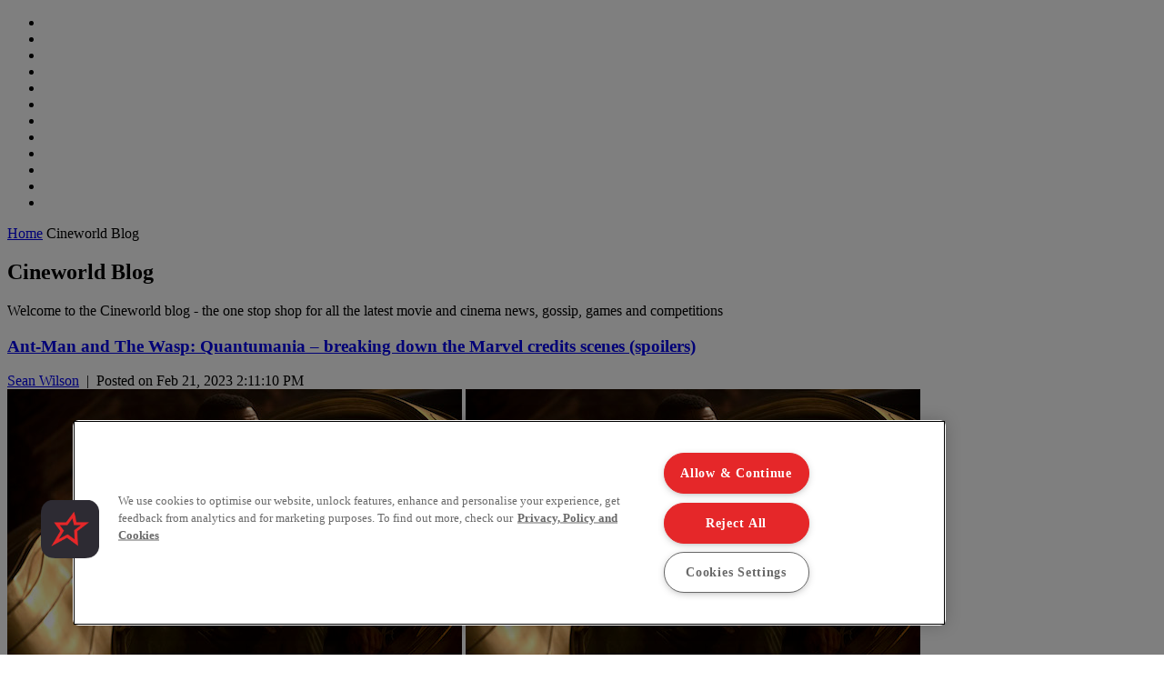

--- FILE ---
content_type: text/html;charset=UTF-8
request_url: https://www.cineworld.ie/static/en/uk/blog?tags=kang%20the%20conqueror
body_size: 23723
content:




<!DOCTYPE html>
<html dir="ltr" lang="en">
<head data-lang="en" data-test="en_GB">
  <title>Cineworld Blog</title>
  <meta name="keywords" content="Cineworld Blog">
  <meta name="description" content="Welcome to the Cineworld blog - the one stop shop for all the latest movie and cinema news, gossip, games and competitions">
  <link rel="canonical" href="https://www.cineworld.co.uk/static/en/uk/blog">
  <meta property="og:image" content='https://www.cineworld.co.uk/xmedia/img/10108/cinema_card.jpg'/>
  <meta property="og:image:type" content="image/jpg"/>
<meta charset="utf-8">
<meta http-equiv="x-ua-compatible" content="IE=edge">
<meta name="viewport" content="width=device-width, initial-scale=1.0">
<meta name="description" content="Welcome to the Cineworld blog - the one stop shop for all the latest movie and cinema news, gossip, games and competitions">
<link href="https://www.cineworld.co.uk/xmedia/img/10108/fav.png" rel="icon" type="image/png"/>
<link href="https://www.cineworld.co.uk/xmedia/stylesheets/css/bootstrap/bootstrap.css" rel="stylesheet">
<link href="https://www.cineworld.co.uk/xmedia/stylesheets/css/bootstrap/bootstrap-select.min.css" rel="stylesheet">
<link href="https://www.cineworld.co.uk/xmedia/stylesheets/css/font-awesome.min.css" rel="stylesheet">
<link href="https://www.cineworld.co.uk/xmedia/stylesheets/compiled_css/10108/fhmm.css" rel="stylesheet">
<link href="https://www.cineworld.co.uk/xmedia/stylesheets/compiled_css/10108/cards.css" rel="stylesheet">
<link href="https://www.cineworld.co.uk/xmedia/stylesheets/compiled_css/10108/theme.css" rel="stylesheet">
<link href="https://www.cineworld.co.uk/xmedia/stylesheets/compiled_css/10108/theme-mobile.css" rel="stylesheet">
  <script type="text/javascript" src="https://cdn-ukwest.onetrust.com/consent/54a25134-cbf7-4e88-8044-4c6fb0905d1f/OtAutoBlock.js" ></script>
  <script src="https://cdn-ukwest.onetrust.com/scripttemplates/otSDKStub.js" data-document-language="true" type="text/javascript" charset="UTF-8" data-domain-script="54a25134-cbf7-4e88-8044-4c6fb0905d1f"></script>
  <script type="text/javascript">
    function OptanonWrapper() { }
  </script>
    <!-- Google Tag Manager -->
	<script>
		(function(w,d,s,l,i){w[l]=w[l]||[];w[l].push({'gtm.start':
			new Date().getTime(),event:'gtm.js'});var f=d.getElementsByTagName(s)[0],
			j=d.createElement(s),dl=l!='dataLayer'?'&l='+l:'';j.setAttributeNode(d.createAttribute('data-ot-ignore'));j.async=true;j.src=
			'https://www.googletagmanager.com/gtm.js?id='+i+dl;f.parentNode.insertBefore(j,f);
		})(window,document,'script','dataLayer','GTM-5SMCSNN');
	</script>
    <!-- End Google Tag Manager -->
  <!-- Airship Push Notifications -->
    <script type="text/javascript">
        if ('serviceWorker' in navigator) {
            navigator.serviceWorker.register("https://www.cineworld.co.uk/xmedia/js/push-worker.js")
                .then(function(registration) {
                    console.log('Service Worker registered successfully:', registration);
                    registration.active.postMessage({
                        defaultTitle: 'cineworld',
                        defaultActionUrl: window.location.origin,
                        appKey: 'sSjlNwrORj64LdT6OV2IHw',
                        token: 'MTpzU2psTndyT1JqNjRMZFQ2T1YySUh3OkR0SjZTSHMwV0JTVGl5d3JZcGVrNGFGUGJMT0w0Y1pWSjZJcTRvc0RTek0',
                        vapidPublicKey: 'BGZfQfCH02f5wU9f5WVCL_cgBfP1LS4zPYepEndgTBc3t3ACLAI8K9l0uW_VOcRf3bCCsCDyJ1irHj4_G41i4fY='
                    })
                })
                .catch(function(error) {
                    console.error('Service Worker registration failed:', error)
                })
        }
    </script>
    <script type="text/javascript">
    !function(n,r,e,t,c){var i,o="Promise"in n,u={then:function(){return u},catch:function(n){
        return n(new Error("Airship SDK Error: Unsupported browser")),u}},s=o?new Promise((function(n,r){i=function(e,t){e?r(e):n(t)}})):u
    ;s._async_setup=function(n){if(o)try{i(null,n(c))}catch(n){i(n)}},n[t]=s;var a=r.createElement("script");a.src=e,a.async=!0,a.id="_uasdk",
            a.rel=t,r.head.appendChild(a)}(window,document,'https://aswpsdkeu.com/notify/v1/ua-sdk.min.js',
            'UA', {
              vapidPublicKey: 'BGZfQfCH02f5wU9f5WVCL_cgBfP1LS4zPYepEndgTBc3t3ACLAI8K9l0uW_VOcRf3bCCsCDyJ1irHj4_G41i4fY=',
              appKey: 'sSjlNwrORj64LdT6OV2IHw',
              token: 'MTpzU2psTndyT1JqNjRMZFQ2T1YySUh3OkR0SjZTSHMwV0JTVGl5d3JZcGVrNGFGUGJMT0w0Y1pWSjZJcTRvc0RTek0'
            });
    </script>
  <!-- Airship Push Notifications -->



  <script src='https://www.cineworld.co.uk/xmedia/js/push-worker.js'></script>
<!-- TEALIUM  script-->
<!-- cms:page content="website:/10108/blog-list" dialog="static-pages-components:pages/blog-list-page-properties" -->
<!-- /cms:page -->
</head>
<body class="static-page" data-test="en_GB">
    <!-- Google Tag Manager (noscript) -->
    <noscript>
        <iframe src="https://www.googletagmanager.com/ns.html?id=GTM-5SMCSNN" height="0" width="0" style="display:none;visibility:hidden"></iframe>
    </noscript>
    <!-- End Google Tag Manager (noscript) -->
<!-- utag_data not rendered -->





<header-component
        data-login-url="https://experience.cineworld.co.uk/login"
        data-logout-url="https://experience.cineworld.co.uk/logout?redirectHome=true"
        data-my-account-url="https://experience.cineworld.co.uk/account"
        data-register-url="https://experience.cineworld.co.uk/login?register=true"
        data-prediction-result-redirect-url="/whatson"
        data-location-picker-enabled="true"
        data-use-rapi-geolocation="false"
        data-use-gwp-account="false"
        data-page-type="static"
        data-cookie-domain-name="cineworld.co.uk">

    <ul class="hidden menu-items">
        <li class="dropdown fhmm-fw"
            data-label="What&#39;s On"
            data-href="/whatson"
            data-link-type="whatson"
        </li>
            <li
                    data-href="https://www.cineworld.co.uk/static/en/uk/offers-and-promotions"
                    data-description=""
                    data-label="Offers"
                    data-image-alt=""
                    data-image-url=""
            ></li>
            <li
                    data-href="https://www.cineworld.co.uk/static/en/uk/food-and-drinks"
                    data-description=""
                    data-label="Food & Drinks"
                    data-image-alt=""
                    data-image-url=""
            ></li>
            <li
                    data-href="https://www.cineworld.co.uk/static/en/uk/family"
                    data-description="Adults pay kids price at Cineworld"
                    data-label="Family"
                    data-image-alt=""
                    data-image-url=""
            ></li>
            <li
                    data-href="https://gifts.cineworld.co.uk/"
                    data-description=""
                    data-label="Gifts"
                    data-image-alt=""
                    data-image-url=""
            ></li>
            <li
                    data-href="https://www.cineworld.co.uk/static/en/uk/unlimited"
                    data-description="Any Movie, Anytime - Join now"
                    data-label="Any Movie, Anytime - Join now"
                    data-image-alt=""
                    data-image-url="/static/dam/jcr:b6a48924-fe7d-479a-8633-21107b56c10c/variants=CC_unlimited,%20color=white.svg"
            ></li>
            <li
                    data-href="/imax"
                    data-description="Watch films to the fullest"
                    data-label="Watch films to the fullest"
                    data-image-alt="Watch films to the fullest on our immense IMAX auditoriums at Cineworld"
                    data-image-url="/static/dam/jcr:ba68d1b3-fc03-48a7-bb93-0d21b894fcfc/IMAX_New_2019.svg"
            ></li>
            <li
                    data-href="/4dx"
                    data-description="Experience extreme sensory cinema with 4DX at Cineworld"
                    data-label="Experience extreme sensory cinema with 4DX at Cineworld"
                    data-image-alt="Experience extreme sensory cinema with 4DX at Cineworld"
                    data-image-url="/static/dam/jcr:c0ee353b-5865-4eed-8fcb-f020e9e431b0/4DX_New_2019.svg"
            ></li>
            <li
                    data-href="/screenx"
                    data-description="ScreenX - 270° viewing experience"
                    data-label="ScreenX - 270° viewing experience"
                    data-image-alt="ScreenX - 270° viewing experience"
                    data-image-url="/static/dam/jcr:b20bb247-5c33-43ee-ac8c-464eec4257fc/ScreenX_New_Small.svg"
            ></li>
            <li
                    data-href="/superscreen"
                    data-description="Where movies feel like masterpieces"
                    data-label="Where movies feel like masterpieces"
                    data-image-alt="Superscreen - where movies feel like masterpieces"
                    data-image-url="/static/dam/jcr:54d3087d-6ce8-4dbd-9286-34a84d36cd94/superscreen_menu%20(2).svg"
            ></li>
            <li
                    data-href="https://www.cineworld.co.uk/static/en/uk/event-cinema"
                    data-description="Discover Event Cinema at Cineworld"
                    data-label="Event Cinema"
                    data-image-alt=""
                    data-image-url="/static/dam/jcr:3724fcc9-233b-4138-85e8-73337d43543d/Event_logo_2White_300x136px.svg"
            ></li>
            <li
                    data-href="https://www.cineworld.co.uk/static/en/uk/venue-hire-events"
                    data-description=""
                    data-label="Screen Hire"
                    data-image-alt=""
                    data-image-url=""
            ></li>
    </ul>
</header-component>
  <section class="dark noBg summary" style="padding-bottom: 0">
    <div class="container-fluid">
      <div class="row">
        <div class="col-xs-12">
          <p class="breadcrumb"><a href="/">Home</a>
            <i class="arrow ltr"></i>
              Cineworld Blog</p>
        </div>
      </div>
    </div>
  </section>
<div class="main content article ">
  <section class="light">
    <div class="container-fluid">
      <div class="row blogs-description">
        <h1>Cineworld Blog</h1>

<p>Welcome to the Cineworld blog - the one stop shop for all the latest movie and cinema news, gossip, games and competitions</p>

      </div>

      <div class="row">
        <div class="blog-posts">
              <div class="col-xs-12 fullwidth">
                <div class="container-fluid">
                  <div class="row post-on-list">

                    <div class="col-xs-12 heading">
                      <h3><a href="/static/en/uk/blog/ant-man-and-the-wasp-quantumania-breaking-down-marvel-credits-scenes">Ant-Man and The Wasp: Quantumania – breaking down the Marvel credits scenes (spoilers)</a></h3>

                      <div class="meta">
                          <span class="author"><a href="#" target="_blank" aria-label="Sean Wilson">Sean Wilson</a></span>
                          <span class="separator">&nbsp;|&nbsp;</span>
                        <span class="date">Posted on Feb 21, 2023 2:11:10 PM</span>
                      </div>
                    </div>

                    <div class="col-xs-12 col-sm-6 pic">
                      <a href="/static/en/uk/blog/ant-man-and-the-wasp-quantumania-breaking-down-marvel-credits-scenes">
                        <div class="darkOverlay">
                          <img src="/static/dam/jcr:11e66c73-d2c1-425a-bb44-02c58a5638bb/kang%20the%20conqueror%20facts%20banner.jpg" class="img-responsive hidden-xs" alt=""/>
                          <img src="/static/dam/jcr:11e66c73-d2c1-425a-bb44-02c58a5638bb/kang%20the%20conqueror%20facts%20banner.jpg" class="img-responsive visible-xs" alt=""/>
                        </div>
                      </a>
                    </div>

                    <div class="col-xs-12 col-sm-6">
                        <div class="excerpt">
                          <a href="/static/en/uk/blog/ant-man-and-the-wasp-quantumania-breaking-down-marvel-credits-scenes">
                            <p>The mid and post-credits scenes of Ant-Man and The Wasp: Quantumania are the first step towards establishing this complicated and wide-ranging threat that is Kang, played by Jonathan Majors. Here&#39;s what they mean for the future of the MCU.</p>

                          </a>
                        </div>

                        <div class="tags">
                            Tags:
                              <a href="/static/en/uk/blog?tags=ant-man and the wasp quantumania" aria-label="ant-man and the wasp quantumania">ant-man and the wasp quantumania</a>,
                              <a href="/static/en/uk/blog?tags=ant-man" aria-label="ant-man">ant-man</a>,
                              <a href="/static/en/uk/blog?tags=paul rudd" aria-label="paul rudd">paul rudd</a>,
                              <a href="/static/en/uk/blog?tags=jonathan majors" aria-label="jonathan majors">jonathan majors</a>,
                              <a href="/static/en/uk/blog?tags=marvel" aria-label="marvel">marvel</a>,
                              <a href="/static/en/uk/blog?tags=marvel phase 5" aria-label="marvel phase 5">marvel phase 5</a>,
                              <a href="/static/en/uk/blog?tags=marvel phase 6" aria-label="marvel phase 6">marvel phase 6</a>,
                              <a href="/static/en/uk/blog?tags=comic book" aria-label="comic book">comic book</a>,
                              <a href="/static/en/uk/blog?tags=kang the conqueror" aria-label="kang the conqueror">kang the conqueror</a>
                        </div>
                      <social-share page-url="https://www.cineworld.co.uk/static/en/uk/blog/ant-man-and-the-wasp-quantumania-breaking-down-marvel-credits-scenes" class="share socialSharePost"/>
                    </div>
                  </div>
                </div>
              </div>
            <!--PAGING-->


            <div class="blog_paging col-xs-12 col-sm-12">

            </div>
        </div>
      </div>
    </div>
  </section>
</div>



<!-- EXPERIENCES START -->
<section class="dark noBg experiences noprint">
    <div class="container-fluid">
        <div class="row">
            <div class="col-xs-12">
                <ul class="nav nav-tabs responsive" id="experiencesTabs" role="tablist" aria-orientation="horizontal">
        <li class="hidden-xs">
            <a data-target="#tab_promoTab2"
               aria-controls="tab_promoTab2"
               id="promoTab2_tab"
               role="tab"
               aria-selected="false"
               href="#0"
               tabindex="0"
               data-toggle="tab">OFFERS & PROMOTIONS</a>
        </li>
        <li class="hidden-xs">
            <a data-target="#tab_promoTab3"
               aria-controls="tab_promoTab3"
               id="promoTab3_tab"
               role="tab"
               aria-selected="false"
               href="#0"
               tabindex="0"
               data-toggle="tab">Snacks & drinks</a>
        </li>
        <li class="hidden-xs">
            <a data-target="#tab_promoTab4"
               aria-controls="tab_promoTab4"
               id="promoTab4_tab"
               role="tab"
               aria-selected="false"
               href="#0"
               tabindex="0"
               data-toggle="tab">Movie seasons</a>
        </li>
        <li class="hidden-xs">
            <a data-target="#tab_promoTab5"
               aria-controls="tab_promoTab5"
               id="promoTab5_tab"
               role="tab"
               aria-selected="false"
               href="#0"
               tabindex="0"
               data-toggle="tab">Venue Hire and Events</a>
        </li>
        <li class="visible-xs active"><a href="" role="tab" data-toggle="tab"></a></li>
        <li class="dropdown-tab">
            <button data-toggle="dropdown" data-target="#mobile-experiences" type="button" class="navbar-toggle collapsed">
                <span class="sr-only">Toggle navigation</span>
                    <span class="icon-bar"></span>
                    <span class="icon-bar"></span>
                    <span class="icon-bar"></span>
            </button>

        </li>
                </ul>
                <div class="tab-content responsive">
                    <ul class="dropdown-menu dropdown-tabs dark" id="mobile-experiences" role="tablist" aria-orientation="vertical">
        <li>
            <a data-target="#tab_promoTab2"
               aria-controls="tab_promoTab2"
               role="tab"
               tabindex="0"
               data-toggle="tab">OFFERS & PROMOTIONS</a>
        </li>
        <li>
            <a data-target="#tab_promoTab3"
               aria-controls="tab_promoTab3"
               role="tab"
               aria-selected="false"
               href="#0"
               tabindex="0"
               data-toggle="tab">Snacks & drinks</a>
        </li>
        <li>
            <a data-target="#tab_promoTab4"
               aria-controls="tab_promoTab4"
               role="tab"
               aria-selected="false"
               href="#0"
               tabindex="0"
               data-toggle="tab">Movie seasons</a>
        </li>
        <li>
            <a data-target="#tab_promoTab5"
               aria-controls="tab_promoTab5"
               role="tab"
               aria-selected="false"
               href="#0"
               tabindex="0"
               data-toggle="tab">Venue Hire and Events</a>
        </li>
                    </ul>
                            <div class="tab-pane" id="tab_promoTab2" role="tabpanel" aria-labelledby="promoTab2_tab">
<div class="container-fluid no-padding hidden-xs">
    <div class="row">
        <div class="col-xs-12 col-sm-6 col-md-4">
            <a href="https://www.cineworld.co.uk/static/en/uk/unlimited" class="card promobox-card promobox-large" target="_self">
                <div class="card-top">
                    <img class="card-img-top" src="/static/dam/jcr:80f417b5-3b99-49f8-8b6d-b1f014d77c13/104144%20-%20Unlimited%20Quiz%20Generic%20Pink%20Assets_Offers_600x510px_8.jpg" alt="">
                    <div class="card-img-overlay text-bottom">
                        <p class="mb-none card-lead"></p>
                    </div>
                </div>
            </a>

        </div>

        <div class="col-xs-12 col-sm-6 col-md-4">
                <a aria-label="Wicked extra" href="https://www.cineworld.co.uk/static/en/uk/avatar-fire-and-ash" class="card promobox-card promobox-small">
                    <div class="card-top">
                        <img class="card-img-top" src="/static/dam/jcr:9079ed6b-a2ee-477a-a4a0-fba3942988c3/112467%20-%20Avatar%20How%20Will%20You%20Watch%20UK_DESKMOB_EPB-S_600x240px.jpg" alt="">
                    </div>
                </a>
                <a aria-label="Event Cinema" href="https://www.cineworld.co.uk/static/en/uk/event-cinema" class="card promobox-card promobox-small">
                    <div class="card-top">
                        <img class="card-img-top" src="/static/dam/jcr:52bd72af-128c-46ca-984f-d5a5ed23aeba/101110%20-%20Event%20Cinema_600x240px.jpg" alt="">
                    </div>
                </a>
        </div>

        <div class="col-xs-12 col-sm-12 col-md-4">
            <div class="mt-lg visible-sm"></div>
            <a class="promobox-link" href="https://www.cineworld.co.uk/static/en/uk/food-and-drinks">
                <p class="promobox-title">Latest food and drink offers</p>
                    <p class="promobox-lead" >Find out more</p>
            </a>
        </div>
        <div class="col-xs-12 col-sm-12 col-md-4">
            <div class="mt-lg visible-sm"></div>
            <a class="promobox-link" href="https://www.cineworld.co.uk/static/en/uk/meerkat-movies">
                <p class="promobox-title">Meerkat Movies</p>
                    <p class="promobox-lead" >2 for 1 cinema tickets at Cineworld</p>
            </a>
        </div>
        <div class="col-xs-12 col-sm-12 col-md-4">
            <div class="mt-lg visible-sm"></div>
            <a class="promobox-link" href="https://www.cineworld.co.uk/cineseniors#/buy-tickets-by-cinema?in-cinema=077&view-mode=list">
                <p class="promobox-title">CineSeniors</p>
                    <p class="promobox-lead" >Weekly screenings for the over 60s</p>
            </a>
        </div>
        <div class="col-xs-12 col-sm-12 col-md-4">
            <div class="mt-lg visible-sm"></div>
            <a class="promobox-link" href="https://www.cineworld.co.uk/static/en/uk/unlimited-recommend-a-friend">
                <p class="promobox-title">Unlimited Recommend A Friend</p>
                    <p class="promobox-lead" >Sign up a friend and get a free month</p>
            </a>
        </div>
    </div>
</div>

<div id="promoboxCarousel2" class="carousel promobox-carousel slide visible-xs" data-ride="carousel" data-interval="false">
    <!-- Wrapper for slides -->
    <div class="carousel-inner mt-sm" role="listbox">

        <div class="item active">
            <a href="https://www.cineworld.co.uk/static/en/uk/unlimited" class="card promobox-card promobox-large">
                <div class="card-top">
                    <img class="card-img-top" src="/static/dam/jcr:80f417b5-3b99-49f8-8b6d-b1f014d77c13/104144%20-%20Unlimited%20Quiz%20Generic%20Pink%20Assets_Offers_600x510px_8.jpg" alt="">
                    <div class="card-img-overlay text-bottom">
                        <p class="mb-none card-lead"></p>
                    </div>
                </div>
            </a>
        </div>


        <div class="item mb-sm">
            <a aria-label="Wicked extra" href="https://www.cineworld.co.uk/static/en/uk/avatar-fire-and-ash" class="card promobox-card promobox-small">
                <div class="card-top">
                    <img class="card-img-top" src="/static/dam/jcr:9079ed6b-a2ee-477a-a4a0-fba3942988c3/112467%20-%20Avatar%20How%20Will%20You%20Watch%20UK_DESKMOB_EPB-S_600x240px.jpg" alt="">
                </div>
            </a>
            <a aria-label="Event Cinema" href="https://www.cineworld.co.uk/static/en/uk/event-cinema" class="card promobox-card promobox-small">
                <div class="card-top">
                    <img class="card-img-top" src="/static/dam/jcr:52bd72af-128c-46ca-984f-d5a5ed23aeba/101110%20-%20Event%20Cinema_600x240px.jpg" alt="">
                </div>
            </a>
    </div>
        <div class="item mb-sm">
            <a class="promobox-link" href="https://www.cineworld.co.uk/static/en/uk/food-and-drinks">
                <p class="promobox-title">Latest food and drink offers</p>
                    <p class="promobox-lead" >Find out more</p>
            </a>
            <a class="promobox-link" href="https://www.cineworld.co.uk/static/en/uk/meerkat-movies">
                <p class="promobox-title">Meerkat Movies</p>
                    <p class="promobox-lead" >2 for 1 cinema tickets at Cineworld</p>
            </a>
            <a class="promobox-link" href="https://www.cineworld.co.uk/cineseniors#/buy-tickets-by-cinema?in-cinema=077&view-mode=list">
                <p class="promobox-title">CineSeniors</p>
                    <p class="promobox-lead" >Weekly screenings for the over 60s</p>
            </a>
            <a class="promobox-link" href="https://www.cineworld.co.uk/static/en/uk/unlimited-recommend-a-friend">
                <p class="promobox-title">Unlimited Recommend A Friend</p>
                    <p class="promobox-lead" >Sign up a friend and get a free month</p>
            </a>
    </div>
    </div>

        <!-- Indicators -->
        <ol class="carousel-indicators">
            <li data-target="#promoboxCarousel2" class="active" data-slide-to="0"></li>
                <li data-target="#promoboxCarousel2" data-slide-to="1"></li>
                <li data-target="#promoboxCarousel2" data-slide-to="2"></li>
        </ol>
    </div>


                            </div>
                            <div class="tab-pane" id="tab_promoTab3" role="tabpanel" aria-labelledby="promoTab3_tab">
<div class="container-fluid no-padding hidden-xs">
    <div class="row">
        <div class="col-xs-12 col-sm-6 col-md-4">
            <a href="https://www.cineworld.co.uk/static/en/uk/unlimited" class="card promobox-card promobox-large" target="_self">
                <div class="card-top">
                    <img class="card-img-top" src="/static/dam/jcr:26e4b278-c7d3-46e0-8883-e9694a021ebe/104144%20-%20Unlimited%20Quiz%20Generic%20Assets_Offers_600x510px_1%20(1).jpg" alt="">
                    <div class="card-img-overlay text-bottom">
                        <p class="mb-none card-lead"></p>
                    </div>
                </div>
            </a>

        </div>

        <div class="col-xs-12 col-sm-6 col-md-4">
                <a aria-label="Popcorn and drinks" href="https://www.cineworld.co.uk/static/en/uk/food-and-drinks" class="card promobox-card promobox-small">
                    <div class="card-top">
                        <img class="card-img-top" src="/static/dam/jcr:6b49b121-1673-4519-ae10-9fc36b4b871a/98590%20-%20Retail%20assets_Bannerv_MOB_300x120px%20(1).png" alt="">
                    </div>
                </a>
                <a aria-label="Hot Dogs & Nachos" href="https://www.cineworld.co.uk/static/en/uk/hot-dogs-and-nachos" class="card promobox-card promobox-small">
                    <div class="card-top">
                        <img class="card-img-top" src="/static/dam/jcr:af4919b0-fdd4-4fe8-bef0-9fa0b6952b87/hot-dog-and-nachos-300x120.jpg" alt="">
                    </div>
                </a>
        </div>

        <div class="col-xs-12 col-sm-12 col-md-4">
            <div class="mt-lg visible-sm"></div>
            <a class="promobox-link" href="https://www.cineworld.co.uk/static/en/uk/starbucks">
                <p class="promobox-title">Starbucks at Cineworld</p>
            </a>
        </div>
        <div class="col-xs-12 col-sm-12 col-md-4">
            <div class="mt-lg visible-sm"></div>
            <a class="promobox-link" href="https://www.cineworld.co.uk/static/en/uk/baskin-robbins">
                <p class="promobox-title">Baskin Robbins ice cream</p>
            </a>
        </div>
        <div class="col-xs-12 col-sm-12 col-md-4">
            <div class="mt-lg visible-sm"></div>
            <a class="promobox-link" href="https://www.cineworld.co.uk/static/en/uk/candyking-pick-and-mix">
                <p class="promobox-title">Candyking Pick & Mix</p>
            </a>
        </div>
    </div>
</div>

<div id="promoboxCarousel3" class="carousel promobox-carousel slide visible-xs" data-ride="carousel" data-interval="false">
    <!-- Wrapper for slides -->
    <div class="carousel-inner mt-sm" role="listbox">

        <div class="item active">
            <a href="https://www.cineworld.co.uk/static/en/uk/unlimited" class="card promobox-card promobox-large">
                <div class="card-top">
                    <img class="card-img-top" src="/static/dam/jcr:26e4b278-c7d3-46e0-8883-e9694a021ebe/104144%20-%20Unlimited%20Quiz%20Generic%20Assets_Offers_600x510px_1%20(1).jpg" alt="">
                    <div class="card-img-overlay text-bottom">
                        <p class="mb-none card-lead"></p>
                    </div>
                </div>
            </a>
        </div>


        <div class="item mb-sm">
            <a aria-label="Popcorn and drinks" href="https://www.cineworld.co.uk/static/en/uk/food-and-drinks" class="card promobox-card promobox-small">
                <div class="card-top">
                    <img class="card-img-top" src="/static/dam/jcr:6b49b121-1673-4519-ae10-9fc36b4b871a/98590%20-%20Retail%20assets_Bannerv_MOB_300x120px%20(1).png" alt="">
                </div>
            </a>
            <a aria-label="Hot Dogs & Nachos" href="https://www.cineworld.co.uk/static/en/uk/hot-dogs-and-nachos" class="card promobox-card promobox-small">
                <div class="card-top">
                    <img class="card-img-top" src="/static/dam/jcr:af4919b0-fdd4-4fe8-bef0-9fa0b6952b87/hot-dog-and-nachos-300x120.jpg" alt="">
                </div>
            </a>
    </div>






        <div class="item mb-sm">
            <a class="promobox-link" href="https://www.cineworld.co.uk/static/en/uk/starbucks">
                <p class="promobox-title">Starbucks at Cineworld</p>
            </a>
            <a class="promobox-link" href="https://www.cineworld.co.uk/static/en/uk/baskin-robbins">
                <p class="promobox-title">Baskin Robbins ice cream</p>
            </a>
            <a class="promobox-link" href="https://www.cineworld.co.uk/static/en/uk/candyking-pick-and-mix">
                <p class="promobox-title">Candyking Pick & Mix</p>
            </a>
    </div>
    </div>

        <!-- Indicators -->
        <ol class="carousel-indicators">
            <li data-target="#promoboxCarousel3" class="active" data-slide-to="0"></li>
                <li data-target="#promoboxCarousel3" data-slide-to="1"></li>
                <li data-target="#promoboxCarousel3" data-slide-to="2"></li>
        </ol>
    </div>


                            </div>
                            <div class="tab-pane" id="tab_promoTab4" role="tabpanel" aria-labelledby="promoTab4_tab">
<div class="container-fluid no-padding hidden-xs">
    <div class="row">
        <div class="col-xs-12 col-sm-6 col-md-4">
            <a href="https://www.cineworld.co.uk/static/en/uk/unlimited" class="card promobox-card promobox-large" target="_self">
                <div class="card-top">
                    <img class="card-img-top" src="/static/dam/jcr:dcb48203-1997-4b8f-939e-8d273fb66eca/104144%20-%20Unlimited%20Quiz%20Generic%20Assets_Offers_600x510px.jpg" alt="">
                    <div class="card-img-overlay text-bottom">
                        <p class="mb-none card-lead"></p>
                    </div>
                </div>
            </a>
        </div>

        <div class="col-xs-12 col-sm-6 col-md-4">
                <a aria-label="South Asian Cinema" href="https://www.cineworld.co.uk/static/en/uk/south-asian-cinema" class="card promobox-card promobox-small">
                    <div class="card-top">
                        <img class="card-img-top" src="/static/dam/jcr:bdd86353-a894-4225-95df-245f26f2c239/101963%20-%20South%20Asian%20Cinema_DESKMOB_EPB-S_600x240px.jpg" alt="">
                    </div>
                </a>
        </div>

        <div class="col-xs-12 col-sm-12 col-md-4">
            <div class="mt-lg visible-sm"></div>
            <a class="promobox-link" href="https://www.cineworld.co.uk/static/en/uk/event-cinema">
                <p class="promobox-title">Event Cinema</p>
                    <p class="promobox-lead" >The best of Ballet, Opera and Theatre</p>
            </a>
        </div>
        <div class="col-xs-12 col-sm-12 col-md-4">
            <div class="mt-lg visible-sm"></div>
            <a class="promobox-link" href="https://www.cineworld.co.uk/audio-described#/buy-tickets-by-cinema?in-cinema=077&at=2025-11-20&view-mode=list">
                <p class="promobox-title">Audio described</p>
                    <p class="promobox-lead" >Read the film with audio description</p>
            </a>
        </div>
        <div class="col-xs-12 col-sm-12 col-md-4">
            <div class="mt-lg visible-sm"></div>
            <a class="promobox-link" href="https://www.cineworld.co.uk/subtitled">
                <p class="promobox-title">Subtitled</p>
                    <p class="promobox-lead" >Subtitled screenings at your local Cineworld</p>
            </a>
        </div>
        <div class="col-xs-12 col-sm-12 col-md-4">
            <div class="mt-lg visible-sm"></div>
            <a class="promobox-link" href="https://www.cineworld.co.uk/advance-screenings">
                <p class="promobox-title">Unlimited Preview Screenings</p>
                    <p class="promobox-lead" >Advance Screenings</p>
            </a>
        </div>
        <div class="col-xs-12 col-sm-12 col-md-4">
            <div class="mt-lg visible-sm"></div>
            <a class="promobox-link" href="https://www.cineworld.co.uk/cinebabies">
                <p class="promobox-title">Cinebabies Screenings</p>
                    <p class="promobox-lead" >Dimmed lights, low sound, no stress</p>
            </a>
        </div>
    </div>
</div>

<div id="promoboxCarousel4" class="carousel promobox-carousel slide visible-xs" data-ride="carousel" data-interval="false">
    <!-- Wrapper for slides -->
    <div class="carousel-inner mt-sm" role="listbox">

        <div class="item active">
            <a href="https://www.cineworld.co.uk/static/en/uk/unlimited" class="card promobox-card promobox-large">
                <div class="card-top">
                    <img class="card-img-top" src="/static/dam/jcr:dcb48203-1997-4b8f-939e-8d273fb66eca/104144%20-%20Unlimited%20Quiz%20Generic%20Assets_Offers_600x510px.jpg" alt="">
                    <div class="card-img-overlay text-bottom">
                        <p class="mb-none card-lead"></p>
                    </div>
                </div>
            </a>
        </div>


        <div class="item mb-sm">
            <a aria-label="South Asian Cinema" href="https://www.cineworld.co.uk/static/en/uk/south-asian-cinema" class="card promobox-card promobox-small">
                <div class="card-top">
                    <img class="card-img-top" src="/static/dam/jcr:bdd86353-a894-4225-95df-245f26f2c239/101963%20-%20South%20Asian%20Cinema_DESKMOB_EPB-S_600x240px.jpg" alt="">
                </div>
            </a>
    </div>






        <div class="item mb-sm">
            <a class="promobox-link" href="https://www.cineworld.co.uk/static/en/uk/event-cinema">
                <p class="promobox-title">Event Cinema</p>
                    <p class="promobox-lead" >The best of Ballet, Opera and Theatre</p>
            </a>
            <a class="promobox-link" href="https://www.cineworld.co.uk/audio-described#/buy-tickets-by-cinema?in-cinema=077&at=2025-11-20&view-mode=list">
                <p class="promobox-title">Audio described</p>
                    <p class="promobox-lead" >Read the film with audio description</p>
            </a>
            <a class="promobox-link" href="https://www.cineworld.co.uk/subtitled">
                <p class="promobox-title">Subtitled</p>
                    <p class="promobox-lead" >Subtitled screenings at your local Cineworld</p>
            </a>
            <a class="promobox-link" href="https://www.cineworld.co.uk/advance-screenings">
                <p class="promobox-title">Unlimited Preview Screenings</p>
                    <p class="promobox-lead" >Advance Screenings</p>
            </a>
            <a class="promobox-link" href="https://www.cineworld.co.uk/cinebabies">
                <p class="promobox-title">Cinebabies Screenings</p>
                    <p class="promobox-lead" >Dimmed lights, low sound, no stress</p>
            </a>
    </div>
    </div>

        <!-- Indicators -->
        <ol class="carousel-indicators">
            <li data-target="#promoboxCarousel4" class="active" data-slide-to="0"></li>
                <li data-target="#promoboxCarousel4" data-slide-to="1"></li>
                <li data-target="#promoboxCarousel4" data-slide-to="2"></li>
        </ol>
    </div>


                            </div>
                            <div class="tab-pane" id="tab_promoTab5" role="tabpanel" aria-labelledby="promoTab5_tab">
<div class="container-fluid no-padding hidden-xs">
    <div class="row">
        <div class="col-xs-12 col-sm-6 col-md-4">


            <a href="https://www.cineworld.co.uk/static/en/uk/venue-hire-events" class="card promobox-card promobox-large" target="_self">
                <div class="card-top">
                    <img class="card-img-top" src="/static/dam/jcr:68b588df-7e56-4df8-bd3b-faf26edf81b8/2B-Unique-Branding-300x255.jpg" alt="">
                    <div class="card-img-overlay text-bottom">
                          <p class="card-title mb-none">Venue Hire and Events</p>
                        <p class="mb-none card-lead"></p>
                    </div>
                </div>
            </a>

        </div>

        <div class="col-xs-12 col-sm-6 col-md-4">
              <a aria-label="Private Screenings" href="https://www.cineworld.co.uk/static/en/uk/venue-hire-events/film-screenings" class="card promobox-card promobox-small">
                  <div class="card-top">
                      <img class="card-img-top" src="/static/dam/jcr:3c577f7a-6f99-4c25-8012-67d04bbbf13e/84382-Private-Screenings-blank_300x120px.jpg" alt="">
                        <div class="card-img-overlay text-bottom">
                            <p class="card-title-small mb-none">Private Screenings</p>
                        </div>
                  </div>
              </a>
              <a aria-label="School Bookings" href="https://www.cineworld.co.uk/static/en/uk/venue-hire-events/school-trips" class="card promobox-card promobox-small">
                  <div class="card-top">
                      <img class="card-img-top" src="/static/dam/jcr:5ec750ef-a2f5-419d-b728-32ff10f65701/School_VH_300x120-210917.jpg" alt="">
                        <div class="card-img-overlay text-bottom">
                            <p class="card-title-small mb-none">School Bookings</p>
                        </div>
                  </div>
              </a>
        </div>

        <div class="col-xs-12 col-sm-12 col-md-4">
            <div class="mt-lg visible-sm"></div>
            <a class="promobox-link" href="https://www.cineworld.co.uk/static/en/uk/venue-hire-events/gaming">
                <p class="promobox-title">Gaming</p>
            </a>
        </div>
        <div class="col-xs-12 col-sm-12 col-md-4">
            <div class="mt-lg visible-sm"></div>
            <a class="promobox-link" href="https://www.cineworld.co.uk/static/en/uk/venue-hire-events/corporate-offers">
                <p class="promobox-title">Corporate Tickets, e-Vouchers and Gift Cards</p>
            </a>
        </div>
    </div>
</div>

<div id="promoboxCarousel5" class="carousel promobox-carousel slide visible-xs" data-ride="carousel" data-interval="false">
    <!-- Wrapper for slides -->
    <div class="carousel-inner mt-sm" role="listbox">

        <div class="item active">
            <a href="https://www.cineworld.co.uk/static/en/uk/venue-hire-events" class="card promobox-card promobox-large">
                <div class="card-top">
                    <img class="card-img-top" src="/static/dam/jcr:68b588df-7e56-4df8-bd3b-faf26edf81b8/2B-Unique-Branding-300x255.jpg" alt="">
                    <div class="card-img-overlay text-bottom">
                          <p class="card-title mb-none">Venue Hire and Events</p>
                        <p class="mb-none card-lead"></p>
                    </div>
                </div>
            </a>
        </div>


      <div class="item mb-sm">
          <a aria-label="Private Screenings" href="https://www.cineworld.co.uk/static/en/uk/venue-hire-events/film-screenings" class="card promobox-card promobox-small">
              <div class="card-top">
                  <img class="card-img-top" src="/static/dam/jcr:3c577f7a-6f99-4c25-8012-67d04bbbf13e/84382-Private-Screenings-blank_300x120px.jpg" alt="">
                    <div class="card-img-overlay text-bottom">
                        <p class="card-title-small mb-none">Private Screenings</p>
                    </div>
              </div>
          </a>
          <a aria-label="Private Screenings" href="https://www.cineworld.co.uk/static/en/uk/venue-hire-events/school-trips" class="card promobox-card promobox-small">
              <div class="card-top">
                  <img class="card-img-top" src="/static/dam/jcr:5ec750ef-a2f5-419d-b728-32ff10f65701/School_VH_300x120-210917.jpg" alt="">
                    <div class="card-img-overlay text-bottom">
                        <p class="card-title-small mb-none">School Bookings</p>
                    </div>
              </div>
          </a>
    </div>
	
	
	
	
	

      <div class="item mb-sm">
          <a class="promobox-link" href="https://www.cineworld.co.uk/static/en/uk/venue-hire-events/gaming">
              <p class="promobox-title">Gaming</p>
          </a>
          <a class="promobox-link" href="https://www.cineworld.co.uk/static/en/uk/venue-hire-events/corporate-offers">
              <p class="promobox-title">Corporate Tickets, e-Vouchers and Gift Cards</p>
          </a>
    </div>
    </div>

        <!-- Indicators -->
        <ol class="carousel-indicators">
            <li data-target="#promoboxCarousel5" class="active" data-slide-to="0"></li>
              <li data-target="#promoboxCarousel5" data-slide-to="1"></li>
              <li data-target="#promoboxCarousel5" data-slide-to="2"></li>
        </ol>
    </div>

                            </div>
            </div>
        </div>
    </div>
</section>



<section class="dark footer noprint">
    <div class="container-fluid">
        <!--FOR DESKTOP-->
        <div class="row hidden-xs">
                <div class="col-xs-6 col-sm-3 footer-group">
  <h4 class="h5 footer-group-name"><strong>Cineworld</strong></h4>
  <p class="footer-group-item">
    <a class="posMessageItemLink" href="https://www.cineworld.co.uk/static/en/uk/about-us"  target="_self">
  About Us
    </a>
  </p>
  <p class="footer-group-item">
    <a class="posMessageItemLink" href="https://www.cineworld.co.uk/static/en/uk/blog"  target="_self">
  Film News
    </a>
  </p>
  <p class="footer-group-item">
    <a class="posMessageItemLink" href="https://www.cineworld.co.uk/static/en/uk/unlimited"  target="_self">
  Unlimited
    </a>
  </p>
  <p class="footer-group-item">
    <a class="posMessageItemLink" href="https://www.cineworld.co.uk/static/en/uk/premium-formats"  target="_self">
  Premium Formats
    </a>
  </p>
  <p class="footer-group-item">
    <a class="posMessageItemLink" href="https://gifts.cineworld.co.uk/"  target="_self">
  Gifts Cards & E-vouchers
    </a>
  </p>
  <p class="footer-group-item">
    <a class="posMessageItemLink" href="https://careers.cineworld.co.uk/"  target="_self">
  Careers
    </a>
  </p>
  <p class="footer-group-item">
    <a class="posMessageItemLink" href="https://www.cineworld.co.uk/static/en/uk/press"  target="_self">
  Press
    </a>
  </p>
  <h4 class="h5 footer-group-name"><strong>Customer Information</strong></h4>
  <p class="footer-group-item">
    <a class="posMessageItemLink" href="https://help.cineworld.co.uk/support/home"  target="_self">
  Help and FAQs
    </a>
  </p>
  <p class="footer-group-item">
    <a class="posMessageItemLink" href="https://www.cineworld.co.uk/static/en/uk/accessibility"  target="_self">
  Accessibility
    </a>
  </p>
  <p class="footer-group-item">
    <a class="posMessageItemLink" href="https://www.cineworld.co.uk/static/en/uk/allergens-and-nutrition"  target="_self">
  Allergens and Nutrition
    </a>
  </p>
  <p class="footer-group-item">
    <a class="posMessageItemLink" href="https://www.cineworld.co.uk/static/en/uk/terms"  target="_self">
  Terms and Conditions
    </a>
  </p>
  <p class="footer-group-item">
    <a class="posMessageItemLink" href="https://www.cineworld.co.uk/static/en/uk/terms/privacy-policy-and-cookies"  target="_self">
  Privacy Policy
    </a>
  </p>
  <p class="footer-group-item">
    <a class="posMessageItemLink" href="https://www.cineworld.co.uk/static/en/uk/terms/privacy-policy-and-cookies#Cookie%20policy"  target="_self">
  Cookie Policy
    </a>
  </p>
  <p class="footer-group-item">
    <a class="posMessageItemLink" href="javascript:OneTrust.ToggleInfoDisplay()"  title="Manage Cookies"  target="_self">
  Manage Cookies
    </a>
  </p>
                </div>
                <div class="col-xs-6 col-sm-3 footer-group">
  <h4 class="h5 footer-group-name"><strong>Premium Formats</strong></h4>
  <p class="footer-group-item">
    <a class="posMessageItemLink" href="https://www.cineworld.co.uk/imax"  title="IMAX"  target="_self">
  IMAX
    </a>
  </p>
  <p class="footer-group-item">
    <a class="posMessageItemLink" href="https://www.cineworld.co.uk/4dx"  target="_self">
  4DX
    </a>
  </p>
  <p class="footer-group-item">
    <a class="posMessageItemLink" href="https://www.cineworld.co.uk/screenx"  target="_self">
  ScreenX
    </a>
  </p>
  <p class="footer-group-item">
    <a class="posMessageItemLink" href="https://www.cineworld.co.uk/superscreen"  target="_self">
  Superscreen
    </a>
  </p>
  <p class="footer-group-item">
    <a class="posMessageItemLink" href="https://www.cineworld.co.uk/static/en/uk/experience/recliners"  target="_self">
  Recliner
    </a>
  </p>
  <p class="footer-group-item">
    <a class="posMessageItemLink" href="https://www.cineworld.co.uk/reald-3d"  target="_self">
  Reald-3D
    </a>
  </p>
  <h4 class="h5 footer-group-name"><strong>Special Screenings</strong></h4>
  <p class="footer-group-item">
    <a class="posMessageItemLink" href="https://www.cineworld.co.uk/static/en/uk/film-seasons"  title="Film Seasons"  target="_self">
  Film Seasons
    </a>
  </p>
  <p class="footer-group-item">
    <a class="posMessageItemLink" href="https://www.cineworld.co.uk/static/en/uk/event-cinema"  target="_self">
  Event Cinema
    </a>
  </p>
  <p class="footer-group-item">
    <a class="posMessageItemLink" href="https://www.cineworld.co.uk/static/en/uk/south-asian-cinema"  target="_self">
  South Asian
    </a>
  </p>
  <p class="footer-group-item">
    <a class="posMessageItemLink" href="https://www.cineworld.co.uk/movies-for-juniors"  target="_self">
  Movies 4 Juniors
    </a>
  </p>
  <p class="footer-group-item">
    <a class="posMessageItemLink" href="https://www.cineworld.co.uk/subtitled"  target="_self">
  Subtitled
    </a>
  </p>
  <p class="footer-group-item">
    <a class="posMessageItemLink" href="https://www.cineworld.co.uk/static/en/uk/accessibility/autism-friendly"  target="_self">
  Autism Friendly
    </a>
  </p>
  <p class="footer-group-item">
    <a class="posMessageItemLink" href="https://www.cineworld.co.uk/audio-described"  target="_self">
  Audio Described
    </a>
  </p>
  <p class="footer-group-item">
    <a class="posMessageItemLink" href="https://www.cineworld.co.uk/cinebabies"  target="_self">
  Cinebabies
    </a>
  </p>
  <p class="footer-group-item">
    <a class="posMessageItemLink" href="https://www.cineworld.co.uk/cineseniors"  target="_self">
  Cineseniors
    </a>
  </p>
                </div>
                <div class="col-xs-6 col-sm-3 footer-group">
  <h4 class="h5 footer-group-name"><strong>Group Hire</strong></h4>
  <p class="footer-group-item">
    <a class="posMessageItemLink" href="https://www.cineworld.co.uk/static/en/uk/venue-hire-events"  target="_self">
  Venue and Event Hire
    </a>
  </p>
  <p class="footer-group-item">
    <a class="posMessageItemLink" href="https://www.cineworld.co.uk/static/en/uk/venue-hire-events/film-screenings"  target="_self">
  Private Screenings
    </a>
  </p>
  <p class="footer-group-item">
    <a class="posMessageItemLink" href="https://www.cineworld.co.uk/static/en/uk/venue-hire-events/school-trips"  target="_self">
  School Bookings
    </a>
  </p>
  <p class="footer-group-item">
    <a class="posMessageItemLink" href="https://www.cineworld.co.uk/static/en/uk/venue-hire-events/faith-gatherings-and-church-services"  title="Faith Gatherings"  target="_self">
  Faith Gatherings
    </a>
  </p>
  <p class="footer-group-item">
    <a class="posMessageItemLink" href="https://www.cineworld.co.uk/static/en/uk/birthday-parties"  target="_self">
  Birthday Parties
    </a>
  </p>
  <p class="footer-group-item">
    <a class="posMessageItemLink" href="https://www.cineworld.co.uk/static/en/uk/venue-hire-events/gaming"  target="_self">
  Gaming
    </a>
  </p>
  <h4 class="h5 footer-group-name"><strong>Corporate</strong></h4>
  <p class="footer-group-item">
    <a class="posMessageItemLink" href="https://www.cineworld.co.uk/static/en/uk/venue-hire-events/corporate-offers"  target="_self">
  Corporate Rewards
    </a>
  </p>
  <p class="footer-group-item">
    <a class="posMessageItemLink" href="https://www.cineworld.co.uk/static/en/uk/venue-hire-events/corporate-screenings"  target="_self">
  Corporate Screenings
    </a>
  </p>
  <p class="footer-group-item">
    <a class="posMessageItemLink" href="https://www.cineworld.co.uk/static/en/uk/venue-hire-events/conferences"  target="_self">
  Conferences
    </a>
  </p>
                </div>
                <div class="col-xs-6 col-sm-3 footer-group">
  <h4 class="h5 footer-group-name"><strong>Follow Cineworld</strong></h4>
  <p class="footer-group-item">
        <img src="/static/dam/jcr:f4407067-12e7-4d21-a1a9-35474daa33ac/facebook_social_icon.png"  alt="Facebook" >
    <a class="posMessageItemLink" href="http://www.facebook.com/cineworld"  target="_self">
  Facebook
    </a>
  </p>
  <p class="footer-group-item">
        <img src="/static/dam/jcr:0482616d-5fab-44f4-9a9c-1a0ab4166787/x_social_icon.png"  alt="X" >
    <a class="posMessageItemLink" href="https://x.com/cineworld"  target="_self">
  X
    </a>
  </p>
  <p class="footer-group-item">
        <img src="/static/dam/jcr:104fc392-b7f7-4123-b088-06e1b4966b74/youtube_social_icon.png"  alt="Follow us on YouTube" >
    <a class="posMessageItemLink" href="http://www.youtube.com/user/CineworldCinemas"  target="_self">
  YouTube
    </a>
  </p>
  <p class="footer-group-item">
        <img src="/static/dam/jcr:e402295d-5c17-421c-b100-776ba41b4c71/instagram_social_icon.png"  alt="Instagram" >
    <a class="posMessageItemLink" href="https://www.instagram.com/cineworld"  target="_self">
  Instagram
    </a>
  </p>
  <p class="footer-group-item">
        <img src="/static/dam/jcr:cd78d1f2-57d0-4e29-97ec-feebe0312489/tiktok_social_icon.png"  alt="TikTok" >
    <a class="posMessageItemLink" href="https://www.tiktok.com/@cineworld?lang=en"  target="_self">
  TikTok
    </a>
  </p>
  <h4 class="h5 footer-group-name"><strong> </strong></h4>
  <p class="footer-group-item">
        <img src="/static/dam/jcr:e2caea36-cd48-4be0-a9d1-1a7ebcbe3ad2/CWicon2.png"  alt="Download the App" >
    <a class="posMessageItemLink" href="https://www.cineworld.co.uk/static/en/uk/apps"  target="_self">
  Download the App
    </a>
  </p>
                </div>
        </div>
        <!--FOR DESKTOP END-->
        <!--FOR MOBILE-->
        <div class="row visible-xs">
			  <div class="col-xs-6 col-sm-3 footer-group">
  <h4 class="h5 footer-group-name"><strong>Cineworld</strong></h4>
  <p class="footer-group-item">
    <a class="posMessageItemLink" href="https://www.cineworld.co.uk/static/en/uk/about-us"  target="_self">
  About Us
    </a>
  </p>
  <p class="footer-group-item">
    <a class="posMessageItemLink" href="https://www.cineworld.co.uk/static/en/uk/blog"  target="_self">
  Film News
    </a>
  </p>
  <p class="footer-group-item">
    <a class="posMessageItemLink" href="https://www.cineworld.co.uk/static/en/uk/unlimited"  target="_self">
  Unlimited
    </a>
  </p>
  <p class="footer-group-item">
    <a class="posMessageItemLink" href="https://www.cineworld.co.uk/static/en/uk/premium-formats"  target="_self">
  Premium Formats
    </a>
  </p>
  <p class="footer-group-item">
    <a class="posMessageItemLink" href="https://gifts.cineworld.co.uk/"  target="_self">
  Gifts Cards & E-vouchers
    </a>
  </p>
  <p class="footer-group-item">
    <a class="posMessageItemLink" href="https://careers.cineworld.co.uk/"  target="_self">
  Careers
    </a>
  </p>
  <p class="footer-group-item">
    <a class="posMessageItemLink" href="https://www.cineworld.co.uk/static/en/uk/press"  target="_self">
  Press
    </a>
  </p>
  <h4 class="h5 footer-group-name"><strong>Customer Information</strong></h4>
  <p class="footer-group-item">
    <a class="posMessageItemLink" href="https://help.cineworld.co.uk/support/home"  target="_self">
  Help and FAQs
    </a>
  </p>
  <p class="footer-group-item">
    <a class="posMessageItemLink" href="https://www.cineworld.co.uk/static/en/uk/accessibility"  target="_self">
  Accessibility
    </a>
  </p>
  <p class="footer-group-item">
    <a class="posMessageItemLink" href="https://www.cineworld.co.uk/static/en/uk/allergens-and-nutrition"  target="_self">
  Allergens and Nutrition
    </a>
  </p>
  <p class="footer-group-item">
    <a class="posMessageItemLink" href="https://www.cineworld.co.uk/static/en/uk/terms"  target="_self">
  Terms and Conditions
    </a>
  </p>
  <p class="footer-group-item">
    <a class="posMessageItemLink" href="https://www.cineworld.co.uk/static/en/uk/terms/privacy-policy-and-cookies"  target="_self">
  Privacy Policy
    </a>
  </p>
  <p class="footer-group-item">
    <a class="posMessageItemLink" href="https://www.cineworld.co.uk/static/en/uk/terms/privacy-policy-and-cookies#Cookie%20policy"  target="_self">
  Cookie Policy
    </a>
  </p>
  <p class="footer-group-item">
    <a class="posMessageItemLink" href="javascript:OneTrust.ToggleInfoDisplay()"  title="Manage Cookies"  target="_self">
  Manage Cookies
    </a>
  </p>
			  </div>
			  <div class="col-xs-6 col-sm-3 footer-group">
  <h4 class="h5 footer-group-name"><strong>Premium Formats</strong></h4>
  <p class="footer-group-item">
    <a class="posMessageItemLink" href="https://www.cineworld.co.uk/imax"  title="IMAX"  target="_self">
  IMAX
    </a>
  </p>
  <p class="footer-group-item">
    <a class="posMessageItemLink" href="https://www.cineworld.co.uk/4dx"  target="_self">
  4DX
    </a>
  </p>
  <p class="footer-group-item">
    <a class="posMessageItemLink" href="https://www.cineworld.co.uk/screenx"  target="_self">
  ScreenX
    </a>
  </p>
  <p class="footer-group-item">
    <a class="posMessageItemLink" href="https://www.cineworld.co.uk/superscreen"  target="_self">
  Superscreen
    </a>
  </p>
  <p class="footer-group-item">
    <a class="posMessageItemLink" href="https://www.cineworld.co.uk/static/en/uk/experience/recliners"  target="_self">
  Recliner
    </a>
  </p>
  <p class="footer-group-item">
    <a class="posMessageItemLink" href="https://www.cineworld.co.uk/reald-3d"  target="_self">
  Reald-3D
    </a>
  </p>
  <h4 class="h5 footer-group-name"><strong>Special Screenings</strong></h4>
  <p class="footer-group-item">
    <a class="posMessageItemLink" href="https://www.cineworld.co.uk/static/en/uk/film-seasons"  title="Film Seasons"  target="_self">
  Film Seasons
    </a>
  </p>
  <p class="footer-group-item">
    <a class="posMessageItemLink" href="https://www.cineworld.co.uk/static/en/uk/event-cinema"  target="_self">
  Event Cinema
    </a>
  </p>
  <p class="footer-group-item">
    <a class="posMessageItemLink" href="https://www.cineworld.co.uk/static/en/uk/south-asian-cinema"  target="_self">
  South Asian
    </a>
  </p>
  <p class="footer-group-item">
    <a class="posMessageItemLink" href="https://www.cineworld.co.uk/movies-for-juniors"  target="_self">
  Movies 4 Juniors
    </a>
  </p>
  <p class="footer-group-item">
    <a class="posMessageItemLink" href="https://www.cineworld.co.uk/subtitled"  target="_self">
  Subtitled
    </a>
  </p>
  <p class="footer-group-item">
    <a class="posMessageItemLink" href="https://www.cineworld.co.uk/static/en/uk/accessibility/autism-friendly"  target="_self">
  Autism Friendly
    </a>
  </p>
  <p class="footer-group-item">
    <a class="posMessageItemLink" href="https://www.cineworld.co.uk/audio-described"  target="_self">
  Audio Described
    </a>
  </p>
  <p class="footer-group-item">
    <a class="posMessageItemLink" href="https://www.cineworld.co.uk/cinebabies"  target="_self">
  Cinebabies
    </a>
  </p>
  <p class="footer-group-item">
    <a class="posMessageItemLink" href="https://www.cineworld.co.uk/cineseniors"  target="_self">
  Cineseniors
    </a>
  </p>
			  </div>
        </div>
        <div class="row visible-xs">
				<div class="col-xs-6 col-sm-3 footer-group">
  <h4 class="h5 footer-group-name"><strong>Group Hire</strong></h4>
  <p class="footer-group-item">
    <a class="posMessageItemLink" href="https://www.cineworld.co.uk/static/en/uk/venue-hire-events"  target="_self">
  Venue and Event Hire
    </a>
  </p>
  <p class="footer-group-item">
    <a class="posMessageItemLink" href="https://www.cineworld.co.uk/static/en/uk/venue-hire-events/film-screenings"  target="_self">
  Private Screenings
    </a>
  </p>
  <p class="footer-group-item">
    <a class="posMessageItemLink" href="https://www.cineworld.co.uk/static/en/uk/venue-hire-events/school-trips"  target="_self">
  School Bookings
    </a>
  </p>
  <p class="footer-group-item">
    <a class="posMessageItemLink" href="https://www.cineworld.co.uk/static/en/uk/venue-hire-events/faith-gatherings-and-church-services"  title="Faith Gatherings"  target="_self">
  Faith Gatherings
    </a>
  </p>
  <p class="footer-group-item">
    <a class="posMessageItemLink" href="https://www.cineworld.co.uk/static/en/uk/birthday-parties"  target="_self">
  Birthday Parties
    </a>
  </p>
  <p class="footer-group-item">
    <a class="posMessageItemLink" href="https://www.cineworld.co.uk/static/en/uk/venue-hire-events/gaming"  target="_self">
  Gaming
    </a>
  </p>
  <h4 class="h5 footer-group-name"><strong>Corporate</strong></h4>
  <p class="footer-group-item">
    <a class="posMessageItemLink" href="https://www.cineworld.co.uk/static/en/uk/venue-hire-events/corporate-offers"  target="_self">
  Corporate Rewards
    </a>
  </p>
  <p class="footer-group-item">
    <a class="posMessageItemLink" href="https://www.cineworld.co.uk/static/en/uk/venue-hire-events/corporate-screenings"  target="_self">
  Corporate Screenings
    </a>
  </p>
  <p class="footer-group-item">
    <a class="posMessageItemLink" href="https://www.cineworld.co.uk/static/en/uk/venue-hire-events/conferences"  target="_self">
  Conferences
    </a>
  </p>
				</div>
				<div class="col-xs-6 col-sm-3 footer-group">
  <h4 class="h5 footer-group-name"><strong>Follow Cineworld</strong></h4>
  <p class="footer-group-item">
        <img src="/static/dam/jcr:f4407067-12e7-4d21-a1a9-35474daa33ac/facebook_social_icon.png"  alt="Facebook" >
    <a class="posMessageItemLink" href="http://www.facebook.com/cineworld"  target="_self">
  Facebook
    </a>
  </p>
  <p class="footer-group-item">
        <img src="/static/dam/jcr:0482616d-5fab-44f4-9a9c-1a0ab4166787/x_social_icon.png"  alt="X" >
    <a class="posMessageItemLink" href="https://x.com/cineworld"  target="_self">
  X
    </a>
  </p>
  <p class="footer-group-item">
        <img src="/static/dam/jcr:104fc392-b7f7-4123-b088-06e1b4966b74/youtube_social_icon.png"  alt="Follow us on YouTube" >
    <a class="posMessageItemLink" href="http://www.youtube.com/user/CineworldCinemas"  target="_self">
  YouTube
    </a>
  </p>
  <p class="footer-group-item">
        <img src="/static/dam/jcr:e402295d-5c17-421c-b100-776ba41b4c71/instagram_social_icon.png"  alt="Instagram" >
    <a class="posMessageItemLink" href="https://www.instagram.com/cineworld"  target="_self">
  Instagram
    </a>
  </p>
  <p class="footer-group-item">
        <img src="/static/dam/jcr:cd78d1f2-57d0-4e29-97ec-feebe0312489/tiktok_social_icon.png"  alt="TikTok" >
    <a class="posMessageItemLink" href="https://www.tiktok.com/@cineworld?lang=en"  target="_self">
  TikTok
    </a>
  </p>
  <h4 class="h5 footer-group-name"><strong> </strong></h4>
  <p class="footer-group-item">
        <img src="/static/dam/jcr:e2caea36-cd48-4be0-a9d1-1a7ebcbe3ad2/CWicon2.png"  alt="Download the App" >
    <a class="posMessageItemLink" href="https://www.cineworld.co.uk/static/en/uk/apps"  target="_self">
  Download the App
    </a>
  </p>
				</div>
        </div>
        <div class="row">
            <div class="col-xs-12 text-center rights">
                   <p>
                       All rights reserved Cineworld Cinemas
                       <span>2026</span> &copy;
                       
                   </p>
            </div>
        </div>

    </div>
</section>
<script>
    var loadTimeout = 50;
    var tealium_category = 'Cineworld Blog';
    var xmediaHost = 'https://www.cineworld.co.uk';
    var tecs = {};
    var wmParams = {
        facebookAppId: '1827456807483836'
    };
    var resourceFolder = 'https://www.cineworld.co.uk/xmedia/img/10108';
    var imgFolder = 'https://www.cineworld.co.uk/xmedia/img/';
    var requestUrl = JSON.parse(JSON.stringify(window.location));
    var searchServiceUrl = 'https://www.cineworld.co.uk/uk';
    var $loaderLight = '<p class="loaderLight"><img src="' + imgFolder + '/loader-light.gif"></p>';
    var $loaderDark = '<p class="loaderDark"><img src="' + imgFolder + '/loader-dark.gif"></p>';

    window.gcsApiUrl = '';
    window.dasApiUrl = 'https://www.cineworld.co.uk/uk/data-api-service';
    window.searchServiceUrl = 'https://www.cineworld.co.uk/uk';
    window.useNewUnlimited = false
    window.apiSitesList = [
            {
                "externalCode" :   "022"
,
                "uri" :   "/cinemas\/aberdeen-queens-links"
,
                "name" :   "Aberdeen - Queens Links"
,
                "filename" :   "/static/dam/jcr:56f91ac9-6ac9-4b7d-9610-b768a2a1bad6"
,
                "latitude" : 57.150261,
                "longitude" : -2.077969,
                "address": {
                    "address1" :   "Queens Links Leisure Park"
,
                    "address2" :   "Links Road"
,
                    "address3" :   null
,
                    "address4" :   null
,
                    "city" :   "Aberdeen"
,
                    "state" :   null
,
                    "postalCode" :   "AB24 5EN"

                }
            }
            ,
            {
                "externalCode" :   "074"
,
                "uri" :   "/cinemas\/aberdeen-union-square"
,
                "name" :   "Aberdeen - Union Square"
,
                "filename" :   "/static/dam/jcr:f0b21728-9c11-4b93-b8cd-5e53b7a60585"
,
                "latitude" : 57.14292,
                "longitude" : -2.09637,
                "address": {
                    "address1" :   "Union Square"
,
                    "address2" :   "Guild Square"
,
                    "address3" :   null
,
                    "address4" :   null
,
                    "city" :   "Aberdeen"
,
                    "state" :   null
,
                    "postalCode" :   "AB11 5RG"

                }
            }
            ,
            {
                "externalCode" :   "080"
,
                "uri" :   "/cinemas\/aldershot"
,
                "name" :   "Aldershot"
,
                "filename" :   "/static/dam/jcr:56f91ac9-6ac9-4b7d-9610-b768a2a1bad6"
,
                "latitude" : 51.250679,
                "longitude" : -0.768437,
                "address": {
                    "address1" :   "Westgate"
,
                    "address2" :   null
,
                    "address3" :   null
,
                    "address4" :   null
,
                    "city" :   "Aldershot"
,
                    "state" :   null
,
                    "postalCode" :   "GU11 1WG"

                }
            }
            ,
            {
                "externalCode" :   "035"
,
                "uri" :   "/cinemas\/ashford"
,
                "name" :   "Ashford"
,
                "filename" :   "/static/dam/jcr:6c74aa20-39bb-43f5-ad47-0a738a7491e2"
,
                "latitude" : 51.160915,
                "longitude" : 0.872751,
                "address": {
                    "address1" :   "Eureka Entertainment Centre "
,
                    "address2" :   "Rutherford Road"
,
                    "address3" :   null
,
                    "address4" :   null
,
                    "city" :   "Ashford"
,
                    "state" :   null
,
                    "postalCode" :   "TN25 4BN"

                }
            }
            ,
            {
                "externalCode" :   "068"
,
                "uri" :   "/cinemas\/ashton-under-lyne"
,
                "name" :   "Ashton-under-Lyne"
,
                "filename" :   "/static/dam/jcr:6c74aa20-39bb-43f5-ad47-0a738a7491e2"
,
                "latitude" : 53.489052,
                "longitude" : -2.111577,
                "address": {
                    "address1" :   "Ashton Leisure Park "
,
                    "address2" :   "Fold Way"
,
                    "address3" :   null
,
                    "address4" :   null
,
                    "city" :   "Ashton-under-Lyne"
,
                    "state" :   null
,
                    "postalCode" :   "OL7 0PG"

                }
            }
            ,
            {
                "externalCode" :   "119"
,
                "uri" :   "/cinemas\/barnsley"
,
                "name" :   "Barnsley"
,
                "filename" :   "/static/dam/jcr:6c74aa20-39bb-43f5-ad47-0a738a7491e2"
,
                "latitude" : 53.552158,
                "longitude" : -1.478596,
                "address": {
                    "address1" :   "The Glass Works"
,
                    "address2" :   null
,
                    "address3" :   null
,
                    "address4" :   null
,
                    "city" :   "Barnsley"
,
                    "state" :   null
,
                    "postalCode" :   "S70 1GW"

                }
            }
            ,
            {
                "externalCode" :   "100"
,
                "uri" :   "/cinemas\/basildon"
,
                "name" :   "Basildon"
,
                "filename" :   "/static/dam/jcr:02def312-01ab-4948-b2c8-d10d64f16f07"
,
                "latitude" : 51.585,
                "longitude" : 0.462503,
                "address": {
                    "address1" :   "Festival Leisure Park"
,
                    "address2" :   null
,
                    "address3" :   null
,
                    "address4" :   null
,
                    "city" :   "Basildon"
,
                    "state" :   null
,
                    "postalCode" :   "SS14 3WB"

                }
            }
            ,
            {
                "externalCode" :   "117"
,
                "uri" :   "/cinemas\/belfast"
,
                "name" :   "Belfast"
,
                "filename" :   "/static/dam/jcr:6c74aa20-39bb-43f5-ad47-0a738a7491e2"
,
                "latitude" : 54.60339,
                "longitude" : -5.91655,
                "address": {
                    "address1" :   "2 Queens Quay"
,
                    "address2" :   "Odyssey Pavilion"
,
                    "address3" :   null
,
                    "address4" :   null
,
                    "city" :   "Belfast"
,
                    "state" :   null
,
                    "postalCode" :   "BT3 9QQ"

                }
            }
            ,
            {
                "externalCode" :   "044"
,
                "uri" :   "/cinemas\/birmingham-broad-street"
,
                "name" :   "Birmingham - Broad Street"
,
                "filename" :   "/static/dam/jcr:6c74aa20-39bb-43f5-ad47-0a738a7491e2"
,
                "latitude" : 52.473815,
                "longitude" : -1.915563,
                "address": {
                    "address1" :   "181 Broad Street"
,
                    "address2" :   null
,
                    "address3" :   null
,
                    "address4" :   null
,
                    "city" :   "Birmingham"
,
                    "state" :   null
,
                    "postalCode" :   "B15 1DA"

                }
            }
            ,
            {
                "externalCode" :   "090"
,
                "uri" :   "/cinemas\/birmingham-nec"
,
                "name" :   "Birmingham - NEC"
,
                "filename" :   "/static/dam/jcr:6c74aa20-39bb-43f5-ad47-0a738a7491e2"
,
                "latitude" : 52.4481,
                "longitude" : -1.71768,
                "address": {
                    "address1" :   "Resorts World"
,
                    "address2" :   "Pendigo Way"
,
                    "address3" :   null
,
                    "address4" :   null
,
                    "city" :   "Birmingham"
,
                    "state" :   null
,
                    "postalCode" :   "B40 1PU"

                }
            }
            ,
            {
                "externalCode" :   "024"
,
                "uri" :   "/cinemas\/boldon-tyne-and-wear"
,
                "name" :   "Boldon Tyne and Wear"
,
                "filename" :   "/static/dam/jcr:6c74aa20-39bb-43f5-ad47-0a738a7491e2"
,
                "latitude" : 54.946793,
                "longitude" : -1.46633,
                "address": {
                    "address1" :   "Boldon Leisure Park"
,
                    "address2" :   "Bolden Colliery"
,
                    "address3" :   null
,
                    "address4" :   null
,
                    "city" :   "Tyne and Wear"
,
                    "state" :   null
,
                    "postalCode" :   "NE35 9PB"

                }
            }
            ,
            {
                "externalCode" :   "032"
,
                "uri" :   "/cinemas\/bolton"
,
                "name" :   "Bolton"
,
                "filename" :   "/static/dam/jcr:56f91ac9-6ac9-4b7d-9610-b768a2a1bad6"
,
                "latitude" : 53.5972,
                "longitude" : -2.423955,
                "address": {
                    "address1" :   "The Valley"
,
                    "address2" :   "15 Eagley Brook Way"
,
                    "address3" :   null
,
                    "address4" :   null
,
                    "city" :   "Bolton"
,
                    "state" :   null
,
                    "postalCode" :   "BL1 8TS"

                }
            }
            ,
            {
                "externalCode" :   "107"
,
                "uri" :   "/cinemas\/bracknell"
,
                "name" :   "Bracknell"
,
                "filename" :   "/static/dam/jcr:6c74aa20-39bb-43f5-ad47-0a738a7491e2"
,
                "latitude" : 51.417451,
                "longitude" : -0.750222,
                "address": {
                    "address1" :   "Eagle Lane"
,
                    "address2" :   null
,
                    "address3" :   null
,
                    "address4" :   null
,
                    "city" :   "Bracknell"
,
                    "state" :   null
,
                    "postalCode" :   "RG12 1BG"

                }
            }
            ,
            {
                "externalCode" :   "058"
,
                "uri" :   "/cinemas\/bradford"
,
                "name" :   "Bradford"
,
                "filename" :   "/static/dam/jcr:56f91ac9-6ac9-4b7d-9610-b768a2a1bad6"
,
                "latitude" : 53.791623,
                "longitude" : -1.747758,
                "address": {
                    "address1" :   "Bradford Leisure Exchange"
,
                    "address2" :   "Vicar Lane"
,
                    "address3" :   null
,
                    "address4" :   null
,
                    "city" :   "Bradford"
,
                    "state" :   null
,
                    "postalCode" :   "BD1 5LD"

                }
            }
            ,
            {
                "externalCode" :   "061"
,
                "uri" :   "/cinemas\/braintree"
,
                "name" :   "Braintree"
,
                "filename" :   "/static/dam/jcr:6c74aa20-39bb-43f5-ad47-0a738a7491e2"
,
                "latitude" : 51.869987,
                "longitude" : 0.570995,
                "address": {
                    "address1" :   "Freeport Leisure"
,
                    "address2" :   "Charter Way"
,
                    "address3" :   null
,
                    "address4" :   null
,
                    "city" :   "Braintree"
,
                    "state" :   null
,
                    "postalCode" :   "CM77 8YH"

                }
            }
            ,
            {
                "externalCode" :   "014"
,
                "uri" :   "/cinemas\/brighton"
,
                "name" :   "Brighton"
,
                "filename" :   "/static/dam/jcr:6c74aa20-39bb-43f5-ad47-0a738a7491e2"
,
                "latitude" : 50.812631,
                "longitude" : -0.100665,
                "address": {
                    "address1" :   "Brighton Marina Village"
,
                    "address2" :   null
,
                    "address3" :   null
,
                    "address4" :   null
,
                    "city" :   "Brighton"
,
                    "state" :   null
,
                    "postalCode" :   "BN2 5UF"

                }
            }
            ,
            {
                "externalCode" :   "089"
,
                "uri" :   "/cinemas\/broughton"
,
                "name" :   "Broughton"
,
                "filename" :   "/static/dam/jcr:6c74aa20-39bb-43f5-ad47-0a738a7491e2"
,
                "latitude" : 53.168578,
                "longitude" : -2.9736962,
                "address": {
                    "address1" :   "Broughton Shopping Park"
,
                    "address2" :   "Chester Road"
,
                    "address3" :   "Flintshire"
,
                    "address4" :   null
,
                    "city" :   "Broughton"
,
                    "state" :   null
,
                    "postalCode" :   "CH4 0DE"

                }
            }
            ,
            {
                "externalCode" :   "047"
,
                "uri" :   "/cinemas\/burton-upon-trent"
,
                "name" :   "Burton upon Trent"
,
                "filename" :   "/static/dam/jcr:840696d4-3fd1-43ce-a394-50630bc4a827"
,
                "latitude" : 52.805612,
                "longitude" : -1.632458,
                "address": {
                    "address1" :   "Middle Way Park"
,
                    "address2" :   "Guild Street"
,
                    "address3" :   null
,
                    "address4" :   null
,
                    "city" :   "Burton upon Trent"
,
                    "state" :   null
,
                    "postalCode" :   "DE14 1NQ"

                }
            }
            ,
            {
                "externalCode" :   "070"
,
                "uri" :   "/cinemas\/bury-st-edmunds"
,
                "name" :   "Bury St Edmunds"
,
                "filename" :   "/static/dam/jcr:6c74aa20-39bb-43f5-ad47-0a738a7491e2"
,
                "latitude" : 52.246215,
                "longitude" : 0.706635,
                "address": {
                    "address1" :   "Park Way"
,
                    "address2" :   null
,
                    "address3" :   null
,
                    "address4" :   null
,
                    "city" :   "Bury St Edmunds"
,
                    "state" :   null
,
                    "postalCode" :   "IP33 3BA"

                }
            }
            ,
            {
                "externalCode" :   "055"
,
                "uri" :   "/cinemas\/cardiff"
,
                "name" :   "Cardiff"
,
                "filename" :   "/static/dam/jcr:63902153-7828-4e71-a9fc-21ad2efc479e"
,
                "latitude" : 51.478737,
                "longitude" : -3.173405,
                "address": {
                    "address1" :   "Mary Ann Street"
,
                    "address2" :   null
,
                    "address3" :   null
,
                    "address4" :   null
,
                    "city" :   "Cardiff"
,
                    "state" :   null
,
                    "postalCode" :   "CF10 2EN"

                }
            }
            ,
            {
                "externalCode" :   "069"
,
                "uri" :   "/cinemas\/cheltenham"
,
                "name" :   "Cheltenham"
,
                "filename" :   "/static/dam/jcr:6c74aa20-39bb-43f5-ad47-0a738a7491e2"
,
                "latitude" : 51.902932,
                "longitude" : -2.075018,
                "address": {
                    "address1" :   "The Brewery Quarter"
,
                    "address2" :   "Henrietta Street"
,
                    "address3" :   null
,
                    "address4" :   null
,
                    "city" :   "Cheltenham"
,
                    "state" :   null
,
                    "postalCode" :   "GL50 4FA"

                }
            }
            ,
            {
                "externalCode" :   "029"
,
                "uri" :   "/cinemas\/chesterfield"
,
                "name" :   "Chesterfield"
,
                "filename" :   "/static/dam/jcr:6c74aa20-39bb-43f5-ad47-0a738a7491e2"
,
                "latitude" : 53.227163,
                "longitude" : -1.424189,
                "address": {
                    "address1" :   "Alma Leisure Park"
,
                    "address2" :   "Derby Road"
,
                    "address3" :   null
,
                    "address4" :   null
,
                    "city" :   "Chesterfield"
,
                    "state" :   null
,
                    "postalCode" :   "S40 2ED"

                }
            }
            ,
            {
                "externalCode" :   "063"
,
                "uri" :   "/cinemas\/chichester"
,
                "name" :   "Chichester"
,
                "filename" :   "/static/dam/jcr:6c74aa20-39bb-43f5-ad47-0a738a7491e2"
,
                "latitude" : 50.830007,
                "longitude" : -0.785063,
                "address": {
                    "address1" :   "Chichester Gate"
,
                    "address2" :   null
,
                    "address3" :   null
,
                    "address4" :   null
,
                    "city" :   "Chichester"
,
                    "state" :   null
,
                    "postalCode" :   "PO19 8EL"

                }
            }
            ,
            {
                "externalCode" :   "034"
,
                "uri" :   "/cinemas\/crawley"
,
                "name" :   "Crawley"
,
                "filename" :   "/static/dam/jcr:6c74aa20-39bb-43f5-ad47-0a738a7491e2"
,
                "latitude" : 51.120824,
                "longitude" : -0.189681,
                "address": {
                    "address1" :   "Crawley Leisure Park"
,
                    "address2" :   "London Road"
,
                    "address3" :   null
,
                    "address4" :   null
,
                    "city" :   "Crawley"
,
                    "state" :   null
,
                    "postalCode" :   "RH10 8LR"

                }
            }
            ,
            {
                "externalCode" :   "096"
,
                "uri" :   "/cinemas\/dalton-park"
,
                "name" :   "Dalton Park"
,
                "filename" :   "/static/dam/jcr:840696d4-3fd1-43ce-a394-50630bc4a827"
,
                "latitude" : 54.815482,
                "longitude" : -1.376749,
                "address": {
                    "address1" :   "Dalton Park"
,
                    "address2" :   "County Durham"
,
                    "address3" :   null
,
                    "address4" :   null
,
                    "city" :   "Murton"
,
                    "state" :   null
,
                    "postalCode" :   "SR7 9HU"

                }
            }
            ,
            {
                "externalCode" :   "071"
,
                "uri" :   "/cinemas\/didcot"
,
                "name" :   "Didcot"
,
                "filename" :   "/static/dam/jcr:840696d4-3fd1-43ce-a394-50630bc4a827"
,
                "latitude" : 51.608236,
                "longitude" : -1.239831,
                "address": {
                    "address1" :   "27 Station Road"
,
                    "address2" :   null
,
                    "address3" :   null
,
                    "address4" :   null
,
                    "city" :   "Didcot"
,
                    "state" :   null
,
                    "postalCode" :   "OX11 7NE"

                }
            }
            ,
            {
                "externalCode" :   "051"
,
                "uri" :   "/cinemas\/didsbury"
,
                "name" :   "Didsbury"
,
                "filename" :   "/static/dam/jcr:6c74aa20-39bb-43f5-ad47-0a738a7491e2"
,
                "latitude" : 53.407806,
                "longitude" : -2.220271,
                "address": {
                    "address1" :   "Parrs Wood Entertainment Centre"
,
                    "address2" :   "Wilmslow Road"
,
                    "address3" :   null
,
                    "address4" :   null
,
                    "city" :   "Manchester"
,
                    "state" :   null
,
                    "postalCode" :   "M20 5PG"

                }
            }
            ,
            {
                "externalCode" :   "099"
,
                "uri" :   "/cinemas\/dover"
,
                "name" :   "Dover"
,
                "filename" :   "/static/dam/jcr:840696d4-3fd1-43ce-a394-50630bc4a827"
,
                "latitude" : 51.125647,
                "longitude" : 1.317104,
                "address": {
                    "address1" :   "Unit 1, Dover St James"
,
                    "address2" :   "St James Street"
,
                    "address3" :   null
,
                    "address4" :   null
,
                    "city" :   "Dover"
,
                    "state" :   null
,
                    "postalCode" :   "CT16 1QD"

                }
            }
            ,
            {
                "externalCode" :   "036"
,
                "uri" :   "/cinemas\/dundee"
,
                "name" :   "Dundee"
,
                "filename" :   "/static/dam/jcr:63902153-7828-4e71-a9fc-21ad2efc479e"
,
                "latitude" : 56.484384,
                "longitude" : -3.046191,
                "address": {
                    "address1" :   "Camperdown Leisure Park"
,
                    "address2" :   "Kingsway West"
,
                    "address3" :   null
,
                    "address4" :   null
,
                    "city" :   "Dundee"
,
                    "state" :   null
,
                    "postalCode" :   "DD2 4TF"

                }
            }
            ,
            {
                "externalCode" :   "113"
,
                "uri" :   "/cinemas\/eastbourne-at-the-beacon"
,
                "name" :   "Eastbourne at The Beacon"
,
                "filename" :   "/static/dam/jcr:6c74aa20-39bb-43f5-ad47-0a738a7491e2"
,
                "latitude" : 50.769263,
                "longitude" : 0.282836,
                "address": {
                    "address1" :   "The Beacon"
,
                    "address2" :   "Terminus Road"
,
                    "address3" :   null
,
                    "address4" :   null
,
                    "city" :   "Eastbourne"
,
                    "state" :   null
,
                    "postalCode" :   "BN21 3NW"

                }
            }
            ,
            {
                "externalCode" :   "037"
,
                "uri" :   "/cinemas\/edinburgh"
,
                "name" :   "Edinburgh"
,
                "filename" :   "/static/dam/jcr:6c74aa20-39bb-43f5-ad47-0a738a7491e2"
,
                "latitude" : 55.941936,
                "longitude" : -3.216934,
                "address": {
                    "address1" :   "Fountain Park"
,
                    "address2" :   "130/3 Dundee Street"
,
                    "address3" :   null
,
                    "address4" :   null
,
                    "city" :   "Edinburgh"
,
                    "state" :   null
,
                    "postalCode" :   "EH11 1AF"

                }
            }
            ,
            {
                "externalCode" :   "097"
,
                "uri" :   "/cinemas\/ely"
,
                "name" :   "Ely"
,
                "filename" :   "/static/dam/jcr:6c74aa20-39bb-43f5-ad47-0a738a7491e2"
,
                "latitude" : 52.409560,
                "longitude" : 0.250741,
                "address": {
                    "address1" :   "Ely Leisure Village"
,
                    "address2" :   "Downham Road"
,
                    "address3" :   null
,
                    "address4" :   null
,
                    "city" :   "Ely"
,
                    "state" :   null
,
                    "postalCode" :   "CB6 2WH"

                }
            }
            ,
            {
                "externalCode" :   "052"
,
                "uri" :   "/cinemas\/falkirk"
,
                "name" :   "Falkirk"
,
                "filename" :   "/static/dam/jcr:6c74aa20-39bb-43f5-ad47-0a738a7491e2"
,
                "latitude" : 56.003768,
                "longitude" : -3.779896,
                "address": {
                    "address1" :   "Central Retail Park"
,
                    "address2" :   "Old Bison Works"
,
                    "address3" :   null
,
                    "address4" :   null
,
                    "city" :   "Falkirk"
,
                    "state" :   null
,
                    "postalCode" :   "FK1 1LW"

                }
            }
            ,
            {
                "externalCode" :   "088"
,
                "uri" :   "/cinemas\/glasgow-silverburn"
,
                "name" :   "Glasgow - Silverburn"
,
                "filename" :   "/static/dam/jcr:0bfa2a4f-f991-4a4e-b28c-2143e9ecd1b0"
,
                "latitude" : 55.821616,
                "longitude" : -4.34184,
                "address": {
                    "address1" :   "Silverburn Shopping Centre"
,
                    "address2" :   "763 Barrhead Road"
,
                    "address3" :   null
,
                    "address4" :   null
,
                    "city" :   "Glasgow"
,
                    "state" :   null
,
                    "postalCode" :   "G53 6AG"

                }
            }
            ,
            {
                "externalCode" :   "083"
,
                "uri" :   "/cinemas\/gloucester-quays"
,
                "name" :   "Gloucester Quays"
,
                "filename" :   "/static/dam/jcr:6c74aa20-39bb-43f5-ad47-0a738a7491e2"
,
                "latitude" : 51.86083,
                "longitude" : -2.25256,
                "address": {
                    "address1" :   "Gloucester Quays Outlet Centre"
,
                    "address2" :   "Merchants Road"
,
                    "address3" :   null
,
                    "address4" :   null
,
                    "city" :   "Gloucester"
,
                    "state" :   null
,
                    "postalCode" :   "GL1 5SH"

                }
            }
            ,
            {
                "externalCode" :   "098"
,
                "uri" :   "/cinemas\/harlow-harvey-centre"
,
                "name" :   "Harlow - Harvey Centre"
,
                "filename" :   "/static/dam/jcr:6c74aa20-39bb-43f5-ad47-0a738a7491e2"
,
                "latitude" : 51.7690887,
                "longitude" : 0.0899925,
                "address": {
                    "address1" :   "Harvey Shopping Centre"
,
                    "address2" :   null
,
                    "address3" :   null
,
                    "address4" :   null
,
                    "city" :   "Harlow"
,
                    "state" :   null
,
                    "postalCode" :   "CM20 1XR"

                }
            }
            ,
            {
                "externalCode" :   "013"
,
                "uri" :   "/cinemas\/harlow-queensgate"
,
                "name" :   "Harlow - Queensgate"
,
                "filename" :   "/static/dam/jcr:6c74aa20-39bb-43f5-ad47-0a738a7491e2"
,
                "latitude" : 51.783882,
                "longitude" : 0.108092,
                "address": {
                    "address1" :   "Edinburgh Way"
,
                    "address2" :   null
,
                    "address3" :   null
,
                    "address4" :   null
,
                    "city" :   "Harlow"
,
                    "state" :   null
,
                    "postalCode" :   "CM20 2DA"

                }
            }
            ,
            {
                "externalCode" :   "076"
,
                "uri" :   "/cinemas\/haverhill"
,
                "name" :   "Haverhill"
,
                "filename" :   "/static/dam/jcr:840696d4-3fd1-43ce-a394-50630bc4a827"
,
                "latitude" : 52.08379,
                "longitude" : 0.43978,
                "address": {
                    "address1" :   "Ehringshausen Way"
,
                    "address2" :   null
,
                    "address3" :   null
,
                    "address4" :   null
,
                    "city" :   "Haverhill"
,
                    "state" :   null
,
                    "postalCode" :   "CB9 0ER"

                }
            }
            ,
            {
                "externalCode" :   "102"
,
                "uri" :   "/cinemas\/hemel-hempstead"
,
                "name" :   "Hemel Hempstead"
,
                "filename" :   "/static/dam/jcr:6c74aa20-39bb-43f5-ad47-0a738a7491e2"
,
                "latitude" : 51.7481,
                "longitude" : -0.454941,
                "address": {
                    "address1" :   "Jarman Square"
,
                    "address2" :   "Formerly Leisure World, Jarman Park"
,
                    "address3" :   null
,
                    "address4" :   null
,
                    "city" :   "Hemel Hempstead"
,
                    "state" :   null
,
                    "postalCode" :   "HP2 4JW"

                }
            }
            ,
            {
                "externalCode" :   "073"
,
                "uri" :   "/cinemas\/high-wycombe"
,
                "name" :   "High Wycombe"
,
                "filename" :   "/static/dam/jcr:6c74aa20-39bb-43f5-ad47-0a738a7491e2"
,
                "latitude" : 51.629055,
                "longitude" : -0.753768,
                "address": {
                    "address1" :   "Denmark Street"
,
                    "address2" :   "Eden"
,
                    "address3" :   null
,
                    "address4" :   null
,
                    "city" :   "High Wycombe"
,
                    "state" :   null
,
                    "postalCode" :   "HP11 2DB"

                }
            }
            ,
            {
                "externalCode" :   "092"
,
                "uri" :   "/cinemas\/hinckley"
,
                "name" :   "Hinckley"
,
                "filename" :   "/static/dam/jcr:840696d4-3fd1-43ce-a394-50630bc4a827"
,
                "latitude" : 52.539345,
                "longitude" : -1.372837,
                "address": {
                    "address1" :   "The Crescent"
,
                    "address2" :   "Station Road"
,
                    "address3" :   null
,
                    "address4" :   null
,
                    "city" :   "Hinckley"
,
                    "state" :   null
,
                    "postalCode" :   "LE10 1AW"

                }
            }
            ,
            {
                "externalCode" :   "040"
,
                "uri" :   "/cinemas\/hull"
,
                "name" :   "Hull"
,
                "filename" :   "/static/dam/jcr:56f91ac9-6ac9-4b7d-9610-b768a2a1bad6"
,
                "latitude" : 53.79138,
                "longitude" : -0.353455,
                "address": {
                    "address1" :   "Kingswood Retail Park"
,
                    "address2" :   "Gibraltar Road"
,
                    "address3" :   null
,
                    "address4" :   null
,
                    "city" :   "Hull"
,
                    "state" :   null
,
                    "postalCode" :   "HU7 3DB"

                }
            }
            ,
            {
                "externalCode" :   "043"
,
                "uri" :   "/cinemas\/huntingdon"
,
                "name" :   "Huntingdon"
,
                "filename" :   "/static/dam/jcr:6c74aa20-39bb-43f5-ad47-0a738a7491e2"
,
                "latitude" : 52.351424,
                "longitude" : -0.18068,
                "address": {
                    "address1" :   "Tower Field Park"
,
                    "address2" :   "Abbots Ripton Road"
,
                    "address3" :   null
,
                    "address4" :   null
,
                    "city" :   "Huntingdon"
,
                    "state" :   null
,
                    "postalCode" :   "PE29 7EG"

                }
            }
            ,
            {
                "externalCode" :   "028"
,
                "uri" :   "/cinemas\/ipswich"
,
                "name" :   "Ipswich"
,
                "filename" :   "/static/dam/jcr:6c74aa20-39bb-43f5-ad47-0a738a7491e2"
,
                "latitude" : 52.053234,
                "longitude" : 1.151031,
                "address": {
                    "address1" :   "Cardinal Park"
,
                    "address2" :   "11 Grafton Way"
,
                    "address3" :   null
,
                    "address4" :   null
,
                    "city" :   "Ipswich"
,
                    "state" :   null
,
                    "postalCode" :   "IP1 1AX"

                }
            }
            ,
            {
                "externalCode" :   "045"
,
                "uri" :   "/cinemas\/isle-of-wight"
,
                "name" :   "Isle of Wight"
,
                "filename" :   "/static/dam/jcr:56f91ac9-6ac9-4b7d-9610-b768a2a1bad6"
,
                "latitude" : 50.69895,
                "longitude" : -1.289221,
                "address": {
                    "address1" :   "Coppins Bridge"
,
                    "address2" :   null
,
                    "address3" :   null
,
                    "address4" :   null
,
                    "city" :   "Newport"
,
                    "state" :   "Isle of Wight"
,
                    "postalCode" :   "PO30 2TA"

                }
            }
            ,
            {
                "externalCode" :   "062"
,
                "uri" :   "/cinemas\/jersey"
,
                "name" :   "Jersey"
,
                "filename" :   "/static/dam/jcr:6c74aa20-39bb-43f5-ad47-0a738a7491e2"
,
                "latitude" : 49.18315,
                "longitude" : -2.11444,
                "address": {
                    "address1" :   "Waterfront Centre"
,
                    "address2" :   "La Rue de L\'Etau "
,
                    "address3" :   null
,
                    "address4" :   null
,
                    "city" :   "St Helier"
,
                    "state" :   null
,
                    "postalCode" :   "JE2 4HE"

                }
            }
            ,
            {
                "externalCode" :   "108"
,
                "uri" :   "/cinemas\/leeds-white-rose"
,
                "name" :   "Leeds - White Rose"
,
                "filename" :   "/static/dam/jcr:56f91ac9-6ac9-4b7d-9610-b768a2a1bad6"
,
                "latitude" : 53.758378,
                "longitude" : -1.5777655,
                "address": {
                    "address1" :   "White Rose Shopping Centre"
,
                    "address2" :   "Dewsbury Road"
,
                    "address3" :   null
,
                    "address4" :   null
,
                    "city" :   "Leeds"
,
                    "state" :   null
,
                    "postalCode" :   "LS11 8LU"

                }
            }
            ,
            {
                "externalCode" :   "053"
,
                "uri" :   "/cinemas\/llandudno"
,
                "name" :   "Llandudno"
,
                "filename" :   "/static/dam/jcr:6c74aa20-39bb-43f5-ad47-0a738a7491e2"
,
                "latitude" : 53.282287,
                "longitude" : -3.80842,
                "address": {
                    "address1" :   "Junction Way Leisure Park"
,
                    "address2" :   null
,
                    "address3" :   null
,
                    "address4" :   null
,
                    "city" :   "Llandudno Junction"
,
                    "state" :   null
,
                    "postalCode" :   "LL31 9XX"

                }
            }
            ,
            {
                "externalCode" :   "027"
,
                "uri" :   "/cinemas\/london-bexleyheath"
,
                "name" :   "London - Bexleyheath"
,
                "filename" :   "/static/dam/jcr:63902153-7828-4e71-a9fc-21ad2efc479e"
,
                "latitude" : 51.456276,
                "longitude" : 0.150038,
                "address": {
                    "address1" :   "28-70 Broadway"
,
                    "address2" :   "Bexleyheath"
,
                    "address3" :   null
,
                    "address4" :   null
,
                    "city" :   "London"
,
                    "state" :   null
,
                    "postalCode" :   "DA6 7LL"

                }
            }
            ,
            {
                "externalCode" :   "048"
,
                "uri" :   "/cinemas\/london-enfield"
,
                "name" :   "London - Enfield"
,
                "filename" :   "/static/dam/jcr:6c74aa20-39bb-43f5-ad47-0a738a7491e2"
,
                "latitude" : 51.65255,
                "longitude" : -0.061396,
                "address": {
                    "address1" :   "Southbury Leisure Centre"
,
                    "address2" :   "208 Southbury Road"
,
                    "address3" :   "Enfield"
,
                    "address4" :   null
,
                    "city" :   "London"
,
                    "state" :   null
,
                    "postalCode" :   "EN1 1YQ"

                }
            }
            ,
            {
                "externalCode" :   "023"
,
                "uri" :   "/cinemas\/london-feltham"
,
                "name" :   "London - Feltham"
,
                "filename" :   "/static/dam/jcr:6c74aa20-39bb-43f5-ad47-0a738a7491e2"
,
                "latitude" : 51.443895,
                "longitude" : -0.404602,
                "address": {
                    "address1" :   "Leisure West"
,
                    "address2" :   "Air Park Way"
,
                    "address3" :   "Feltham"
,
                    "address4" :   null
,
                    "city" :   "London"
,
                    "state" :   null
,
                    "postalCode" :   "TW13 7LX"

                }
            }
            ,
            {
                "externalCode" :   "118"
,
                "uri" :   "/cinemas\/london-hounslow"
,
                "name" :   "London - Hounslow"
,
                "filename" :   "/static/dam/jcr:6c74aa20-39bb-43f5-ad47-0a738a7491e2"
,
                "latitude" : 51.47100,
                "longitude" : -0.36005,
                "address": {
                    "address1" :   "Hounslow High Street Quarter"
,
                    "address2" :   "Unity Square"
,
                    "address3" :   null
,
                    "address4" :   null
,
                    "city" :   "London"
,
                    "state" :   null
,
                    "postalCode" :   "TW3 1EL"

                }
            }
            ,
            {
                "externalCode" :   "060"
,
                "uri" :   "/cinemas\/london-ilford"
,
                "name" :   "London - Ilford"
,
                "filename" :   "/static/dam/jcr:6c74aa20-39bb-43f5-ad47-0a738a7491e2"
,
                "latitude" : 51.557635,
                "longitude" : 0.074141,
                "address": {
                    "address1" :   "I-Scene"
,
                    "address2" :   "Clements Road"
,
                    "address3" :   "Ilford"
,
                    "address4" :   null
,
                    "city" :   "London"
,
                    "state" :   null
,
                    "postalCode" :   "IG1 1BP"

                }
            }
            ,
            {
                "externalCode" :   "103"
,
                "uri" :   "/cinemas\/london-leicester-square"
,
                "name" :   "London - Leicester Square"
,
                "filename" :   "/static/dam/jcr:49ced4ee-0961-48cb-b8bc-53c84d436c54"
,
                "latitude" : 51.5108694,
                "longitude" : -0.1325853,
                "address": {
                    "address1" :   "5-6 Leicester Square"
,
                    "address2" :   null
,
                    "address3" :   null
,
                    "address4" :   null
,
                    "city" :   "London"
,
                    "state" :   null
,
                    "postalCode" :   "WC2H 7NA"

                }
            }
            ,
            {
                "externalCode" :   "106"
,
                "uri" :   "/cinemas\/london-south-ruislip"
,
                "name" :   "London - South Ruislip"
,
                "filename" :   "/static/dam/jcr:6c74aa20-39bb-43f5-ad47-0a738a7491e2"
,
                "latitude" : 51.560518,
                "longitude" : -0.401414,
                "address": {
                    "address1" :   "The Old Dairy"
,
                    "address2" :   "Victoria Road"
,
                    "address3" :   null
,
                    "address4" :   null
,
                    "city" :   "Ruislip"
,
                    "state" :   null
,
                    "postalCode" :   "HA4 0EU"

                }
            }
            ,
            {
                "externalCode" :   "077"
,
                "uri" :   "/cinemas\/london-the-o2-greenwich"
,
                "name" :   "London - The O2 Greenwich"
,
                "filename" :   "/static/dam/jcr:224a44f1-2958-4acf-92d0-7f0c95f00b0e"
,
                "latitude" : 51.50265,
                "longitude" : 0.00309,
                "address": {
                    "address1" :   "The O2"
,
                    "address2" :   "Peninsula Square"
,
                    "address3" :   null
,
                    "address4" :   null
,
                    "city" :   "London"
,
                    "state" :   null
,
                    "postalCode" :   "SE10 0DX"

                }
            }
            ,
            {
                "externalCode" :   "066"
,
                "uri" :   "/cinemas\/london-wandsworth"
,
                "name" :   "London - Wandsworth"
,
                "filename" :   "/static/dam/jcr:6c74aa20-39bb-43f5-ad47-0a738a7491e2"
,
                "latitude" : 51.455401,
                "longitude" : -0.194168,
                "address": {
                    "address1" :   "Southside Shopping Centre"
,
                    "address2" :   "Wandsworth High Street"
,
                    "address3" :   null
,
                    "address4" :   null
,
                    "city" :   "London"
,
                    "state" :   null
,
                    "postalCode" :   "SW18 4TF"

                }
            }
            ,
            {
                "externalCode" :   "082"
,
                "uri" :   "/cinemas\/london-wembley"
,
                "name" :   "London - Wembley"
,
                "filename" :   "/static/dam/jcr:6c74aa20-39bb-43f5-ad47-0a738a7491e2"
,
                "latitude" : 51.556763,
                "longitude" : -0.282136,
                "address": {
                    "address1" :   "London Designer Outlet"
,
                    "address2" :   "Wembley Park Boulevard"
,
                    "address3" :   null
,
                    "address4" :   null
,
                    "city" :   "London"
,
                    "state" :   null
,
                    "postalCode" :   "HA9 0FD"

                }
            }
            ,
            {
                "externalCode" :   "041"
,
                "uri" :   "/cinemas\/london-west-india-quay"
,
                "name" :   "London - West India Quay"
,
                "filename" :   "/static/dam/jcr:6c74aa20-39bb-43f5-ad47-0a738a7491e2"
,
                "latitude" : 51.507645,
                "longitude" : -0.023818,
                "address": {
                    "address1" :   "Hertsmere Road"
,
                    "address2" :   "West India Quay"
,
                    "address3" :   null
,
                    "address4" :   null
,
                    "city" :   "London"
,
                    "state" :   null
,
                    "postalCode" :   "E14 4AL"

                }
            }
            ,
            {
                "externalCode" :   "046"
,
                "uri" :   "/cinemas\/london-wood-green"
,
                "name" :   "London - Wood Green"
,
                "filename" :   "/static/dam/jcr:6c74aa20-39bb-43f5-ad47-0a738a7491e2"
,
                "latitude" : 51.594545,
                "longitude" : -0.106431,
                "address": {
                    "address1" :   "The Mall Wood Green"
,
                    "address2" :   "High Road"
,
                    "address3" :   null
,
                    "address4" :   null
,
                    "city" :   "London"
,
                    "state" :   null
,
                    "postalCode" :   "N22 6LU"

                }
            }
            ,
            {
                "externalCode" :   "030"
,
                "uri" :   "/cinemas\/luton"
,
                "name" :   "Luton"
,
                "filename" :   "/static/dam/jcr:6c74aa20-39bb-43f5-ad47-0a738a7491e2"
,
                "latitude" : 51.881856,
                "longitude" : -0.417634,
                "address": {
                    "address1" :   "The Galaxy"
,
                    "address2" :   "Bridge Street"
,
                    "address3" :   null
,
                    "address4" :   null
,
                    "city" :   "Luton"
,
                    "state" :   null
,
                    "postalCode" :   "LU1 2NB"

                }
            }
            ,
            {
                "externalCode" :   "042"
,
                "uri" :   "/cinemas\/milton-keynes"
,
                "name" :   "Milton Keynes"
,
                "filename" :   "/static/dam/jcr:02def312-01ab-4948-b2c8-d10d64f16f07"
,
                "latitude" : 52.041437,
                "longitude" : -0.748677,
                "address": {
                    "address1" :   "Xscape"
,
                    "address2" :   "602 Marlborough Gate"
,
                    "address3" :   null
,
                    "address4" :   null
,
                    "city" :   "Milton Keynes"
,
                    "state" :   null
,
                    "postalCode" :   "MK9 3XZ"

                }
            }
            ,
            {
                "externalCode" :   "105"
,
                "uri" :   "/cinemas\/newcastle-upon-tyne"
,
                "name" :   "Newcastle upon Tyne"
,
                "filename" :   "/static/dam/jcr:6c74aa20-39bb-43f5-ad47-0a738a7491e2"
,
                "latitude" : 54.9724,
                "longitude" : -1.61797,
                "address": {
                    "address1" :   "The Gate"
,
                    "address2" :   "Newgate Street"
,
                    "address3" :   null
,
                    "address4" :   null
,
                    "city" :   "Newcastle upon Tyne"
,
                    "state" :   null
,
                    "postalCode" :   "NE1 5TG"

                }
            }
            ,
            {
                "externalCode" :   "026"
,
                "uri" :   "/cinemas\/newport-spytty-park"
,
                "name" :   "Newport Wales - Spytty Park"
,
                "filename" :   "/static/dam/jcr:63902153-7828-4e71-a9fc-21ad2efc479e"
,
                "latitude" : 51.577571,
                "longitude" : -2.943588,
                "address": {
                    "address1" :   "Newport Retail Park"
,
                    "address2" :   "Spytty Road"
,
                    "address3" :   null
,
                    "address4" :   null
,
                    "city" :   "Newport"
,
                    "state" :   null
,
                    "postalCode" :   "NP19 4QQ"

                }
            }
            ,
            {
                "externalCode" :   "114"
,
                "uri" :   "/cinemas\/plymouth"
,
                "name" :   "Plymouth"
,
                "filename" :   "/static/dam/jcr:56f91ac9-6ac9-4b7d-9610-b768a2a1bad6"
,
                "latitude" : 50.3706309,
                "longitude" : -4.1368367,
                "address": {
                    "address1" :   "Unit 17"
,
                    "address2" :   "11 Bretonside"
,
                    "address3" :   null
,
                    "address4" :   null
,
                    "city" :   "Plymouth"
,
                    "state" :   null
,
                    "postalCode" :   "PL4 0FE"

                }
            }
            ,
            {
                "externalCode" :   "020"
,
                "uri" :   "/cinemas\/rochester"
,
                "name" :   "Rochester"
,
                "filename" :   "/static/dam/jcr:63902153-7828-4e71-a9fc-21ad2efc479e"
,
                "latitude" : 51.380031,
                "longitude" : 0.477112,
                "address": {
                    "address1" :   "Medway Valley Leisure Park"
,
                    "address2" :   "Chariot Way"
,
                    "address3" :   null
,
                    "address4" :   null
,
                    "city" :   "Rochester"
,
                    "state" :   null
,
                    "postalCode" :   "ME2 2SS"

                }
            }
            ,
            {
                "externalCode" :   "049"
,
                "uri" :   "/cinemas\/rugby"
,
                "name" :   "Rugby"
,
                "filename" :   "/static/dam/jcr:840696d4-3fd1-43ce-a394-50630bc4a827"
,
                "latitude" : 52.38524,
                "longitude" : -1.259169,
                "address": {
                    "address1" :   "Junction One"
,
                    "address2" :   "Leicester Road"
,
                    "address3" :   null
,
                    "address4" :   null
,
                    "city" :   "Rugby"
,
                    "state" :   null
,
                    "postalCode" :   "CV21 1RW"

                }
            }
            ,
            {
                "externalCode" :   "112"
,
                "uri" :   "/cinemas\/rushden-lakes"
,
                "name" :   "Rushden Lakes"
,
                "filename" :   "/static/dam/jcr:eb4e1804-55ce-4fdf-8b50-5245b631f8bd"
,
                "latitude" : 52.301653,
                "longitude" : -0.6201389,
                "address": {
                    "address1" :   "Unit 16"
,
                    "address2" :   "Northampton Road"
,
                    "address3" :   "West Terrace"
,
                    "address4" :   "Rushden Lakes"
,
                    "city" :   "Rushden"
,
                    "state" :   null
,
                    "postalCode" :   "NN10 6FA"

                }
            }
            ,
            {
                "externalCode" :   "031"
,
                "uri" :   "/cinemas\/sheffield"
,
                "name" :   "Sheffield"
,
                "filename" :   "/static/dam/jcr:6c74aa20-39bb-43f5-ad47-0a738a7491e2"
,
                "latitude" : 53.401537,
                "longitude" : -1.414966,
                "address": {
                    "address1" :   "Valley Centertainment"
,
                    "address2" :   "Broughton Lane"
,
                    "address3" :   null
,
                    "address4" :   null
,
                    "city" :   "Sheffield"
,
                    "state" :   null
,
                    "postalCode" :   "S9 2EP"

                }
            }
            ,
            {
                "externalCode" :   "033"
,
                "uri" :   "/cinemas\/shrewsbury"
,
                "name" :   "Shrewsbury"
,
                "filename" :   "/static/dam/jcr:6c74aa20-39bb-43f5-ad47-0a738a7491e2"
,
                "latitude" : 52.703548,
                "longitude" : -2.74053,
                "address": {
                    "address1" :   "Old Potts Way"
,
                    "address2" :   null
,
                    "address3" :   null
,
                    "address4" :   null
,
                    "city" :   "Shrewsbury"
,
                    "state" :   null
,
                    "postalCode" :   "SY3 7ET"

                }
            }
            ,
            {
                "externalCode" :   "056"
,
                "uri" :   "/cinemas\/solihull"
,
                "name" :   "Solihull"
,
                "filename" :   "/static/dam/jcr:6c74aa20-39bb-43f5-ad47-0a738a7491e2"
,
                "latitude" : 52.412453,
                "longitude" : -1.778998,
                "address": {
                    "address1" :   "47 Upper Jubilee Walk"
,
                    "address2" :   "Touchwood"
,
                    "address3" :   null
,
                    "address4" :   null
,
                    "city" :   "Solihull"
,
                    "state" :   null
,
                    "postalCode" :   "B91 3QW"

                }
            }
            ,
            {
                "externalCode" :   "110"
,
                "uri" :   "/cinemas\/speke"
,
                "name" :   "Speke"
,
                "filename" :   "/static/dam/jcr:d8129a94-6acc-4d8b-bdd9-189fb9a93f9a"
,
                "latitude" : 53.3492787,
                "longitude" : -2.8826747,
                "address": {
                    "address1" :   "New Mersey Shopping Park"
,
                    "address2" :   "Speke Road"
,
                    "address3" :   null
,
                    "address4" :   null
,
                    "city" :   "Speke, Merseyside"
,
                    "state" :   null
,
                    "postalCode" :   "L24 8QB"

                }
            }
            ,
            {
                "externalCode" :   "019"
,
                "uri" :   "/cinemas\/stevenage"
,
                "name" :   "Stevenage"
,
                "filename" :   "/static/dam/jcr:6c74aa20-39bb-43f5-ad47-0a738a7491e2"
,
                "latitude" : 51.899912,
                "longitude" : -0.20823,
                "address": {
                    "address1" :   "Stevenage Leisure Park"
,
                    "address2" :   "Kings Way"
,
                    "address3" :   null
,
                    "address4" :   null
,
                    "city" :   "Stevenage"
,
                    "state" :   null
,
                    "postalCode" :   "SG1 2UA"

                }
            }
            ,
            {
                "externalCode" :   "050"
,
                "uri" :   "/cinemas\/st-helens"
,
                "name" :   "St Helens"
,
                "filename" :   "/static/dam/jcr:6c74aa20-39bb-43f5-ad47-0a738a7491e2"
,
                "latitude" : 53.451379,
                "longitude" : -2.739894,
                "address": {
                    "address1" :   "Chalon Way West"
,
                    "address2" :   null
,
                    "address3" :   null
,
                    "address4" :   null
,
                    "city" :   "St Helens"
,
                    "state" :   null
,
                    "postalCode" :   "WA10 1BF"

                }
            }
            ,
            {
                "externalCode" :   "084"
,
                "uri" :   "/cinemas\/st-neots"
,
                "name" :   "St Neots"
,
                "filename" :   "/static/dam/jcr:6c74aa20-39bb-43f5-ad47-0a738a7491e2"
,
                "latitude" : 52.229032,
                "longitude" : -0.265743,
                "address": {
                    "address1" :   "The Rowley Arts Centre"
,
                    "address2" :   "Huntingdon Street"
,
                    "address3" :   null
,
                    "address4" :   null
,
                    "city" :   "St Neots"
,
                    "state" :   null
,
                    "postalCode" :   "PE19 1BH"

                }
            }
            ,
            {
                "externalCode" :   "093"
,
                "uri" :   "/cinemas\/stoke-on-trent"
,
                "name" :   "Stoke-on-Trent"
,
                "filename" :   "/static/dam/jcr:56f91ac9-6ac9-4b7d-9610-b768a2a1bad6"
,
                "latitude" : 53.0275517,
                "longitude" : -2.1759024,
                "address": {
                    "address1" :   "Quadrant Road"
,
                    "address2" :   "City Centre"
,
                    "address3" :   null
,
                    "address4" :   null
,
                    "city" :   "Stoke-on-Trent"
,
                    "state" :   null
,
                    "postalCode" :   "ST1 1PS"

                }
            }
            ,
            {
                "externalCode" :   "012"
,
                "uri" :   "/cinemas\/swindon-shaw-ridge"
,
                "name" :   "Swindon - Shaw Ridge"
,
                "filename" :   "/static/dam/jcr:63902153-7828-4e71-a9fc-21ad2efc479e"
,
                "latitude" : 51.560782,
                "longitude" : -1.83149,
                "address": {
                    "address1" :   "Shaw Ridge Leisure Park"
,
                    "address2" :   "Whitehill Way"
,
                    "address3" :   null
,
                    "address4" :   null
,
                    "city" :   "Swindon"
,
                    "state" :   null
,
                    "postalCode" :   "SN5 7DN"

                }
            }
            ,
            {
                "externalCode" :   "085"
,
                "uri" :   "/cinemas\/telford"
,
                "name" :   "Telford"
,
                "filename" :   "/static/dam/jcr:5f779c37-ac46-4876-88e5-a45c6ac1fba6"
,
                "latitude" : 52.673955,
                "longitude" : -2.446977,
                "address": {
                    "address1" :   "Southwater Square"
,
                    "address2" :   null
,
                    "address3" :   null
,
                    "address4" :   null
,
                    "city" :   "Telford"
,
                    "state" :   null
,
                    "postalCode" :   "TF3 4HS"

                }
            }
            ,
            {
                "externalCode" :   "021"
,
                "uri" :   "/cinemas\/wakefield"
,
                "name" :   "Wakefield"
,
                "filename" :   "/static/dam/jcr:56f91ac9-6ac9-4b7d-9610-b768a2a1bad6"
,
                "latitude" : 53.677158,
                "longitude" : -1.505222,
                "address": {
                    "address1" :   "Westgate Leisure Park"
,
                    "address2" :   "Colinsway"
,
                    "address3" :   null
,
                    "address4" :   null
,
                    "city" :   "Wakefield"
,
                    "state" :   null
,
                    "postalCode" :   "WF2 9SH"

                }
            }
            ,
            {
                "externalCode" :   "115"
,
                "uri" :   "/cinemas\/warrington"
,
                "name" :   "Warrington"
,
                "filename" :   "/static/dam/jcr:2fe34ebb-a510-44c9-8ecf-6ff0eb97e93a"
,
                "latitude" : 53.387960,
                "longitude" : -2.590850,
                "address": {
                    "address1" :   "Time Square"
,
                    "address2" :   null
,
                    "address3" :   null
,
                    "address4" :   null
,
                    "city" :   "Warrington"
,
                    "state" :   null
,
                    "postalCode" :   "WA1 2HN"

                }
            }
            ,
            {
                "externalCode" :   "111"
,
                "uri" :   "/cinemas\/watford"
,
                "name" :   "Watford"
,
                "filename" :   "/static/dam/jcr:4b06a21d-3684-4f97-b2e0-93db078b5066"
,
                "latitude" : 51.6546305,
                "longitude" : -0.39272,
                "address": {
                    "address1" :   "intu Charter Place Shopping Centre"
,
                    "address2" :   "Queens Road"
,
                    "address3" :   null
,
                    "address4" :   null
,
                    "city" :   "Watford"
,
                    "state" :   null
,
                    "postalCode" :   "WD17 2UB"

                }
            }
            ,
            {
                "externalCode" :   "109"
,
                "uri" :   "/cinemas\/weston-super-mare"
,
                "name" :   "Weston-super-Mare"
,
                "filename" :   "/static/dam/jcr:840696d4-3fd1-43ce-a394-50630bc4a827"
,
                "latitude" : 51.3452000,
                "longitude" : -2.978286,
                "address": {
                    "address1" :   "7 Central Walk"
,
                    "address2" :   "Dolphin Square"
,
                    "address3" :   null
,
                    "address4" :   null
,
                    "city" :   "Weston-super-Mare"
,
                    "state" :   null
,
                    "postalCode" :   "BS23 1FF"

                }
            }
            ,
            {
                "externalCode" :   "091"
,
                "uri" :   "/cinemas\/whiteley"
,
                "name" :   "Whiteley"
,
                "filename" :   "/static/dam/jcr:840696d4-3fd1-43ce-a394-50630bc4a827"
,
                "latitude" : 50.886055,
                "longitude" : -1.248155,
                "address": {
                    "address1" :   "Whiteley Shopping Centre"
,
                    "address2" :   "Whiteley Way"
,
                    "address3" :   null
,
                    "address4" :   null
,
                    "city" :   "Fareham"
,
                    "state" :   null
,
                    "postalCode" :   "PO15 7PD"

                }
            }
            ,
            {
                "externalCode" :   "075"
,
                "uri" :   "/cinemas\/witney"
,
                "name" :   "Witney"
,
                "filename" :   "/static/dam/jcr:6c74aa20-39bb-43f5-ad47-0a738a7491e2"
,
                "latitude" : 51.78803283,
                "longitude" : -1.48606,
                "address": {
                    "address1" :   "Marriots Walk"
,
                    "address2" :   null
,
                    "address3" :   null
,
                    "address4" :   null
,
                    "city" :   "Witney"
,
                    "state" :   null
,
                    "postalCode" :   "OX28 6GW"

                }
            }
            ,
            {
                "externalCode" :   "025"
,
                "uri" :   "/cinemas\/wolverhampton"
,
                "name" :   "Wolverhampton"
,
                "filename" :   "/static/dam/jcr:6c74aa20-39bb-43f5-ad47-0a738a7491e2"
,
                "latitude" : 52.596726,
                "longitude" : -2.0932,
                "address": {
                    "address1" :   "Bentley Bridge Park"
,
                    "address2" :   "Wednesfield Way"
,
                    "address3" :   null
,
                    "address4" :   null
,
                    "city" :   "Wolverhampton"
,
                    "state" :   null
,
                    "postalCode" :   "WV11 1TZ"

                }
            }
            ,
            {
                "externalCode" :   "059"
,
                "uri" :   "/cinemas\/yeovil"
,
                "name" :   "Yeovil"
,
                "filename" :   "/static/dam/jcr:6c74aa20-39bb-43f5-ad47-0a738a7491e2"
,
                "latitude" : 50.940369,
                "longitude" : -2.625528,
                "address": {
                    "address1" :   "Yeo Leisure Park"
,
                    "address2" :   "Old Station Way"
,
                    "address3" :   null
,
                    "address4" :   null
,
                    "city" :   "Yeovil"
,
                    "state" :   null
,
                    "postalCode" :   "BA20 1NP"

                }
            }
            ,
            {
                "externalCode" :   "116"
,
                "uri" :   "/cinemas\/york"
,
                "name" :   "York"
,
                "filename" :   "/static/dam/jcr:56f91ac9-6ac9-4b7d-9610-b768a2a1bad6"
,
                "latitude" : 53.984740,
                "longitude" : -1.049830,
                "address": {
                    "address1" :   "York Community Stadium"
,
                    "address2" :   "Kathryn Avenue, Huntington"
,
                    "address3" :   null
,
                    "address4" :   null
,
                    "city" :   "York"
,
                    "state" :   null
,
                    "postalCode" :   "YO32 9AF"

                }
            }
            
    ];

    window.selectedLangParam = 'en';
    window.tenantId = '10108';
    window.isRtl = false;
    window.geolocationGoogleApiKey = 'AIzaSyDkagNK2wRqzYpy00CGvFJlwF8U0kyQUPk';
    window.geolocationBingApiKey = 'AjeZQ3pYNkrJBKJIwfczBVh9BX5z0dFXNaxRLrca3ix3NhKDhKi24hdLUEuMkSN4';
    window.geolocationGoogleZeroResultsFallback = false;
    window.geolocationTimeout = 5000;
    window.websiteHost = 'https://www.cineworld.co.uk';
    window.useGwpAccount = false;
    var languages = JSON.parse('[{ "Locale": "en_GB", "Param": "EN", "isPrimary":true  }]');

    if (window.languages.length !== 0) {
        var result = {}
        languages.forEach(function(lang) {
            var langParam = lang['Param']
            var langLocale = lang['Locale']
            result[langLocale] = langParam
            if(langLocale.split('_')[0].toLowerCase() === window.selectedLangParam.toLowerCase()) {
              window.selectedLocale = langLocale
            }
        })
        languages = result
    }
    window.languages = languages
    var pluginLocale = window.selectedLocale.replace('_', '-').toLowerCase();


    var toggles
    try {
        toggles = JSON.parse('{"showCookiesBanner":false,"enablePromobox":true,"enable3CardComponent":true,"enableHomePageQuickBook":true,"enableFamilyFriendlyFeed":false,"enableNowBooking":true,"enableNowPlayingFeed":false,"enableComingSoonFeed":false,"enableMovieRating":true,"enableRelatedFilmsTab":true,"showMapOnTheatrePage":false,"enableWishlist":true,"showTwitterFeed":true,"enableOriginalTitle":false,"enableFilmGenre":false,"enableProduction":false,"enableLanguage":false,"enableAgeRestriction":false,"enableCast":true,"enablePartnersFooter":false,"enableMyCinemaSelection":true,"enableAddToFavorites":false,"locationPickerMode":"cinema","enableNpmQuickbook":false,"rccEmbeddedAppResourcesUrl":"","useNewUnlimited":false,"enableQuickbookLoginModal":false,"enableVueSearchModule":true}')
    } catch (err) {
        console.log(err)
    }
</script>
<script>
        window.translationObject = {
  "available-seat-tooltip-0": "Seats availability is under 10%",
  "available-seat-tooltip-1": "Seats availability is under 30%",
  "available-seat-tooltip-2": "Seats availability is under 60%",
  "available-seat-tooltip-3": "Seats high availability",
  "available-seat-tooltip-unavailable": "Seats not available",
  "releaseDateToBeAnnounced": "TBC",
  "search.tabTitle.terms": "Terms and Conditions",
  "moviesScreen.coming-soon": "Coming Soon",
  "moviesScreen.now-booking": "Now Booking",
  "moviesScreen.family-friendly": "Family Friendly",
  "moviesScreen.event-cinema": "Event Cinema",
  "moviesScreen.now-playing": "Now Booking",
  "moviesScreen.bollywood": "Bollywood",
  "moviesScreen.oscar-nominees": "Oscar nominees",
  "attr.reserved-selected": "Always Cheaper Online",
  "attr.sub-titled.desc": "Please note, this is a subtitled screening.",
  "attr.sub-titled": "Subtitled",
  "attr.reserved-selected.desc": "Tickets always cheaper when booked online.",
  "attr.strobe.desc": "This film contains strobe lighting effects.",
  "attr.ac": "Event Cinema",
  "attr.ad": "Audio Described",
  "attr.AC": "Alternative Content",
  "attr.AD": "Audio Described",
  "attr.Box": "Box Seating",
  "attr": {
    "recliner": "Recliner Seating"
  },
  "attr.CH": "Charity Performance",
  "attr.CINB": "Cinebabies",
  "attr.FEV": "Film Festival",
  "attr.HFR": "High Frame Rate",
  "attr.M4J": "Movies 4 Juniors",
  "attr.MID": "Midnight Late Show",
  "attr.PRE": "Unlimited Preview",
  "attr.QA": "Q&A Screening",
  "attr.SC": "Screen Hire",
  "attr.SS": "Superscreen",
  "attr.ST": "Subtitled",
  "attr.2d.desc": "Standard Format.",
  "attr.3d.desc": "This screening is in 3D. For RealD 3D or MasterImage 3D screenings customers may bring respectively their own RealD 3D or MasterImage 3D glasses or may purchase a pair online or from the cinema. For IMAX 3D performances, glasses will be provided at the cinema and are included in the ticket price. For IMAX 3D with Laser performances, the ticket price includes the use of IMAX 3D glasses. Please hand them back to a member of staff or leave them on your seat at the end of the film.",
  "attr.4dx.desc": "A premier movie experience that combines digital 3D technology with seat movement plus realistic effects like wind, fog and scents. 4DX is not suitable for women who are pregnant, the elderly, or persons with medical conditions (including heart conditions and high blood pressure), or injuries. It is also not suitable for babies, children under 4, persons under 3' 4\" (102 cm) tall or people weighing over 265 lbs (120 kg). Children aged 4 to 7 need supervision. No hot drinks or alcohol allowed.",
  "attr.imax.desc": "IMAX features high-quality images, customized theater geometry, and laser-aligned digital sound.",
  "attr.superscreen.desc": "Every movie is spectacular with Superscreen, especially the blockbusters. The breathtaking multidimensional sound powered by epic Dolby Atmos speakers will make you feel like you’re right there in the film. This combined with state-of-the-art projection and huge screens means every second is a beauty to behold. Superscreen is made for seeing films as they were meant to be seen.",
  "attr.vip.desc": "This is a ViP experience. Enjoy a private lounge plus 'lazy boy' style reclining leather cinema seats. The ViP lounge and complimentary buffet opens 45 minutes before the advertised start time as shown on your ticket. This experience will also include complimentary snacks including popcorn, hotdog, nachos and soft drinks available throughout the film. Customers are encouraged to relax in our exclusive lounge prior to the start of your film.",
  "attr.subtitled.desc": "Please note this is a subtitled screening.",
  "attr.cinebabies.desc": "You have selected a Cinebabies screening. This screening is for parents and their babies only. We will store your pushchairs, provide nappy changing facilities, dim the lights down and turn down the sound lightly so you can enjoy your movie with babe in arms.",
  "attr.autism-friendly.desc": "This is an an autism friendly screening. Adjustments are made to reduce stress and sensory input, such as low lighting, sound and freedom to move.",
  "attr.unlimited-screening.desc": "This is a special screening available to Unlimited members only.",
  "attr.box.desc": "Box seating is a glass box with allocated seating, separate to the rest of the screen. The box has a privately controlled sound system and between 12 and 20 seats.",
  "attr.CH.desc": "This is a charity screening.",
  "attr.ch.desc": "This is a charity screening.",
  "attr.fev.desc": "This is a Film Festival screening.",
  "attr.hfr.desc": "High frame rate (HFR) is a video term that refers to content that runs at a faster frame rate than the standard 24 fps commonly associated with cinema.",
  "attr.mid.desc": "This is a midnight screening.",
  "moviesScreen.advance-screenings": "Advance Screenings",
  "alt.prev.arrow": "previous arrow",
  "alt.next.arrow": "next arrow",
  "alt.icon.trailer": "icon play trailer",
  "moviePageMovieLength.tbc": "TBC",
  "moviesScreen.world-cinema": "World Cinema",
  "homepageTitle": "Book Now",
  "and": "and",
  "cinemaNameDescriptionForScreenReader": "Click here to enter the {param} cinema page",
  "button.more": "More",
  "attr.screenx": "ScreenX",
  "search.noresults": "No search results",
  "attr.15a": "15",
  "attr.screening": "SCREENING ROOMS",
  "showtimeDetailsTitle": "Showtime Details",
  "preordersHeading": "PRE-ORDER YOUR TICKETS NOW",
  "byCinemaHeadlessTitle": "Buy Ticket for {param}",
  "posters.noresults.icon.alt": "No results",
  "button.showmorefilms": "Show more films",
  "attr.local": "English",
  "loadingPosters": "Loading posters. Please wait...",
  "byFilmHeadlessTitle": "Screenings for {param}",
  "posters.noresultsBody": "Please change your selection to see our other screenings.<br>A full list of film times from Friday onwards will appear on Tuesday.",
  "alt.filterIcon": "Filter icon",
  "chooseCinema": "Choose a cinema",
  "posters.noresultsHeading": "We don't currently have any screenings that match your selection",
  "filter.filter": "Filter",
  "byCinemaView": "By Cinema",
  "filter.selectfilter": "Select filter",
  "byFilmView": "By Film",
  "attr.screenx.desc": "See the film go beyond the frame with innovative 270° projection – ScreenX is a world first and exclusive to Cineworld in the UK. The 270-degree projection is available in selected scenes and its total duration varies by film.",
  "chooseMovieSelectorText": "Choose a film",
  "location.search.noResultsFor": "Sorry, no results for",
  "chooseCinemaSelectorText": "Choose a cinema",
  "chooseScreeningTypeSelectorText": "Choose a screening type",
  "chooseCitySelectorText": "Choose a location",
  "noScreeningsAvailableForToday": "Unfortunately there are no screenings of the selected film showing today. Please try selecting another date, cinema or film.",
  "noScreeningInSelectedCinemaNotification": "Unfortunately there are no screenings of the selected film in the previously selected cinema. Please try selecting another cinema or film.",
  "selectedDateHaveChangedNotification": "Please note: The selected date may have changed to find a screening that matches your selection.",
  "connectionErrorNotification": "We are unable to connect to the server - please check your connection and refresh the page",
  "trailerFor": "Play trailer for film\"{param}\"",
  "goToMoviePageLinkDescription": "Click here to visit \"{param}\" film page",
  "selectpickerLabelWhenSelectedValue": "Currently selected: {param}. Please click here to choose another option.",
  "movie": "Film",
  "twitterFeed.showMoreTweets": "Show more tweets",
  "morning": "Morning",
  "twitterFeed.noTweets": "No tweets",
  "header.searchIcon.alt": "Search",
  "afternoon": "Afternoon",
  "moviePageButton": "Book now",
  "twitterFeed.noMoreTweets": "No more tweets",
  "alt.UserIcon": "User",
  "evening": "Evening",
  "moviePageDetails": "Film details",
  "search.viewResultsFor": "View search results for",
  "twitterFeed.reply": "Reply",
  "siteTitle": "Cineworld",
  "moreFilms": "More Films",
  "moviePageMoreInfo": "More information about {0}",
  "search.emptyQueryPageTitle": "Type a search term below",
  "twitterFeed.retweet": "Retweet",
  "calendarTitle": "Pick a date",
  "moviePageReleaseDate": "Release date:",
  "search.searchFieldPlaceholder": "Or search for something else...",
  "twitterFeed.favorite": "Favorite",
  "displayByListTitle": "Display by list",
  "moviePageRunnigTime": "Running time:",
  "search.quickSearchFieldPlaceholder": "Search...",
  "twitterFeed.timePosted": "Time posted",
  "displayByTimeTitle": "Display by time",
  "moviePageMovieLength": "{param} minutes",
  "search.queryTooShort": "Term too short. Please try a different search term.",
  "twitterFeed.tweet": "Tweet",
  "today": "Today",
  "moviePageOriginalTitle": "Original title:",
  "search.tabTitle.films": "Films",
  "tomorrow": "Tomorrow",
  "locationPicker.geolocationPermissionDenied": "In order to see nearby cinemas please adjust your device settings and allow this website to use your location.",
  "moviePageGenre": "Film genre:",
  "search.tabTitle.cinemas": "Cinemas",
  "minutes": "mins",
  "locationPicker.geolocationTimeout": "The current position could not be determined within the specified timeout period. Please search for your cinema using the search field above.",
  "moviePageCast": "Cast:",
  "search.tabTitle.pages": "Pages",
  "calendarButtonTitle": "Pick a date",
  "locationPicker.geolocationCantGetPosition": "The current position could not be determined.",
  "search.tabTitle.blogs": "Blogs",
  "calendarHeader": "Choose a date",
  "search.tabTitle.other": "Other",
  "selectpickerAll": "All",
  "search.result": "Result",
  "selectpickerAllFilms": "All Films",
  "search.result.plural": "Results",
  "selectpickerGroups.genres": "Genres",
  "search.loadingResults": "Loading results. Please wait..",
  "selectpickerGroups.other": "Other",
  "search.noResultsMessage": "0 results. Please try a different search term.",
  "selectpickerGroups.screening-type": "Screening type",
  "search.result.releaseDate": "Release date",
  "attr.dubAbbr": "Dubbed",
  "attr.all": "All",
  "attr.all-filter": "All",
  "search.result.synopsis": "Synopsis",
  "attr.subAbbr": "Subtitled ",
  "search.noMoreResults": "No more results",
  "attr.noSubs": "No Subtitles",
  "user.myAccount": "My account",
  "attr.orgLangAbbr": "Original Version",
  "user.register": "Register",
  "attr.4dx": "4DX",
  "user.logout": "Log out",
  "attr.imax": "IMAX",
  "user.login": "Log in",
  "attr.vip": "ViP",
  "attr.superscreen": "Superscreen",
  "attr.2d": "2D",
  "attr.3d": "3D",
  "attr.hfr": "HFR",
  "attr.dolby-atmos": "Dolby Atmos",
  "attr.star": "Star Seating",
  "locationpicker.findacinema": "Find a cinema",
  "attr.dbox": "DBOX",
  "locationpicker.cinemasNearby": "Cinemas nearby",
  "attr.box": "Box Seating Available",
  "locationpicker.closestSuggestedCinemas": "Cinemas closest to:",
  "attr.qa": "Q&A Screening",
  "locationpicker.selectYourLocation": "Select my cinema",
  "attr.fev": "Film Festival",
  "locationpicker.yourLocation": "Your location",
  "attr.mid": "Midnight Late Show",
  "locationpicker.browserLocationButton": "Use current location",
  "moviePageDirector": "Director:",
  "attr.ch": "Charity Performance",
  "locationpicker.townCityPostcode": "Town, City, Postcode",
  "moviePageProduction": "Production:",
  "attr.sc": "Screen Hire",
  "locationpicker.changeLocation": "Change",
  "moviePageOriginalLangLabel": "Original language:",
  "attr.sky": "Sky Super Screen",
  "moviePageAgeRestrictions": "Age restrictions:",
  "attr.strobe": "Strobe Lighting",
  "moviePageShowing": "Showing in:",
  "attr.ts": "Talker Screening",
  "attr.event-genre": "Event Genre",
  "moviePageImax": "IMAX",
  "attr.special-event-genre": "Special Event",
  "attr.subbed": "Subtitled",
  "moviePageImax3D": "IMAX 3D",
  "attr.audio-described": "Audio Described",
  "moviePage4dx": "4DX",
  "attr.english-subs": "Subtitled",
  "attr.audio-described.desc": "You have selected an audio described screening. A special headset will be supplied if required. The performance is otherwise unaffected and is suitable for all customers.",
  "moviePageSuperscreen": "Superscreen",
  "attr.french-audio": "Foreign Language",
  "moviePageDbox": "D-BOX seating",
  "attr.unlimited-screening": "Unlimited Screening",
  "moviePageVip": "ViP",
  "attr.alternative-content": "Event Cinema",
  "moviePageRecliner": "Recliner",
  "moviePageDolby": "Dolby Atmos",
  "attr.movies-for-juniors": "M4J (Movies for Juniors)",
  "moviePage3D": "3D",
  "attr.autism-friendly": "Autism friendly",
  "moviePage2D": "2D",
  "attr.cinebabies": "Cinebabies",
  "moviePageVotes": "Average user rating:",
  "attr.12": "12",
  "attr.12a": "12A",
  "attr.15": "15",
  "attr.12.desc": "No-one younger than 12 may see an '12' film in a cinema.",
  "attr.18": "18",
  "attr.r18": "18+",
  "attr.12a.desc": "No-one younger than 12 may see a '12A' film in a cinema unless accompanied by an adult. Responsibility for allowing under-12s to view lies with the accompanying or supervising adult.",
  "attr.pg": "PG",
  "attr.tbc": "TBC",
  "attr.15.desc": "No-one younger than 15 may see a '15' film in a cinema.",
  "attr.u": "U",
  "attr.action": "Action",
  "attr.18.desc": "No-one younger than 18 may see an '18' film in a cinema.",
  "attr.animation": "Animation",
  "attr.bollywood": "Bollywood",
  "attr.r18.desc": "18+",
  "attr.comedy": "Comedy",
  "attr.documentary": "Documentary",
  "attr.pg.desc": "Unaccompanied children of any age may watch. A 'PG' film should not disturb a child aged around eight or older. However, parents are advised to consider whether the content may upset younger or more sensitive children.",
  "attr.drama": "Drama",
  "attr.event": "Event",
  "attr.tbc.desc": "To be confirmed - in some instances films have not yet been certified.",
  "attr.horror": "Horror",
  "attr.hindi": "Hindi Language",
  "attr.u.desc": "It is impossible to predict what might upset any particular child. But a 'U' film should be suitable for audiences aged four years and over. 'U' films should be set within a positive moral framework and should offer reassuring counterbalances to any violence, threat or horror.",
  "attr.live": "Live Event",
  "attr.malayalam": "Malayalam Language",
  "attr.musical": "Musical",
  "attr.national-theatre": "National Theatre",
  "attr.polish": "Polish Language",
  "attr.punjabi": "Punjabi Language",
  "attr.romance": "Romance",
  "attr.sci-fi": "Science Fiction",
  "attr.tamil": "Tamil Language",
  "attr.telugu": "Telugu Language",
  "attr.theatre": "Theatre",
  "attr.thriller": "Thriller",
  "attr.fantasy": "Fantasy",
  "attr.family": "Family",
  "attr.original-lang-ar": "Foreign Language",
  "attr.original-lang-bg": "Foreign Language",
  "attr.original-lang-zh": "Foreign Language",
  "attr.original-lang-cs": "Foreign Language",
  "attr.original-lang-da": "Foreign Language",
  "attr.original-lang-nl": "Foreign Language",
  "attr.original-lang-en-fa": "Foreign Language",
  "attr.original-lang-en-fr": "Foreign Language",
  "attr.original-lang-en-de-fr": "Foreign Language",
  "attr.original-lang-en-ru": "Foreign Language",
  "attr.original-lang-en-uk": "Foreign Language",
  "attr.original-lang-en-au": "Foreign Language",
  "attr.original-lang-en-ca": "Foreign Language",
  "attr.original-lang-en-gb": "Foreign Language",
  "attr.original-lang-en-us": "Foreign Language",
  "attr.original-lang-fr-ca": "Foreign Language",
  "attr.original-lang-fr-fr": "Foreign Language",
  "attr.original-lang-de": "Foreign Language",
  "attr.original-lang-he": "Foreign Language",
  "attr.original-lang-he-en": "Foreign Language",
  "attr.original-lang-he-fr": "Foreign Language",
  "attr.original-lang-he-ru": "Foreign Language",
  "attr.original-lang-hi": "Foreign Language",
  "attr.original-lang-hu": "Foreign Language",
  "attr.original-lang-is": "Foreign Language",
  "attr.original-lang-it": "Foreign Language",
  "attr.original-lang-ja": "Foreign Language",
  "attr.original-lang-ko": "Foreign Language",
  "attr.original-lang-ml": "Foreign Language",
  "attr.original-lang-mix": "Foreign Language",
  "attr.original-lang-nn": "Foreign Language",
  "attr.original-lang-pk": "Foreign Language",
  "attr.original-lang-fa": "Foreign Language",
  "attr.original-lang-pl": "Foreign Language",
  "attr.original-lang-pt": "Foreign Language",
  "attr.original-lang-pa": "Foreign Language",
  "attr.original-lang-ro": "Foreign Language",
  "attr.original-lang-ru": "Foreign Language",
  "attr.original-lang-ru-fr": "Foreign Language",
  "attr.original-lang-sk": "Foreign Language",
  "attr.original-lang-es": "Foreign Language",
  "attr.original-lang-es-cl": "Foreign Language",
  "attr.original-lang-es-pe": "Foreign Language",
  "attr.original-lang-sv": "Foreign Language",
  "attr.original-lang-ta": "Foreign Language",
  "attr.original-lang-te": "Foreign Language",
  "attr.original-lang-tr": "Foreign Language",
  "attr.original-lang-without": "Foreign Language",
  "attr.original-lang-th": "Foreign Language",
  "attr.original-lang-sl": "Foreign Language",
  "attr.original-lang-ka": "Foreign Language",
  "attr.original-lang-fi": "Foreign Language",
  "attr.original-lang-mn": "Foreign Language",
  "attr.original-lang-sr": "Foreign Language",
  "attr.original-lang-hr": "Foreign Language",
  "attr.original-lang-id": "Foreign Language",
  "attr.original-lang-dz": "Foreign Language",
  "attr.first-subbed-lang-ar": "Subbed Foreign Language",
  "attr.first-subbed-lang-bg": "Subbed Foreign Language",
  "attr.first-subbed-lang-zh": "Subbed Foreign Language",
  "attr.first-subbed-lang-cs": "Subbed Foreign Language",
  "attr.first-subbed-lang-da": "Subbed Foreign Language",
  "attr.first-subbed-lang-nl": "Subbed Foreign Language",
  "attr.first-subbed-lang-en-fa": "Subbed Foreign Language",
  "attr.first-subbed-lang-en-fr": "Subbed Foreign Language",
  "attr.first-subbed-lang-en-de-fr": "Subbed Foreign Language",
  "attr.first-subbed-lang-en-ru": "Subbed Foreign Language",
  "attr.first-subbed-lang-en-uk": "Subbed Foreign Language",
  "attr.first-subbed-lang-en-au": "Subbed Foreign Language",
  "attr.first-subbed-lang-en-ca": "Subbed Foreign Language",
  "attr.first-subbed-lang-en-gb": "Subbed Foreign Language",
  "attr.first-subbed-lang-en-us": "Subbed Foreign Language",
  "attr.first-subbed-lang-fr-ca": "Subbed Foreign Language",
  "attr.first-subbed-lang-fr-fr": "Subbed Foreign Language",
  "attr.first-subbed-lang-de": "Subbed Dubbed Language",
  "attr.first-subbed-lang-he": "Subbed Foreign Language",
  "attr.first-subbed-lang-he-en": "Subbed Foreign Language",
  "attr.first-subbed-lang-he-fr": "Subbed Foreign Language",
  "attr.first-subbed-lang-he-ru": "Subbed Foreign Language",
  "attr.first-subbed-lang-hi": "Subbed Foreign Language",
  "attr.first-subbed-lang-hu": "Subbed Foreign Language",
  "attr.first-subbed-lang-is": "Subbed Foreign Language",
  "attr.first-subbed-lang-it": "Subbed Foreign Language",
  "attr.first-subbed-lang-ja": "Subbed Foreign Language",
  "attr.first-subbed-lang-ko": "Subbed Foreign Language",
  "attr.first-subbed-lang-ml": "Subbed Foreign Language",
  "attr.first-subbed-lang-mix": "Subbed Foreign Language",
  "attr.first-subbed-lang-nn": "Subbed Foreign Language",
  "attr.first-subbed-lang-pk": "Subbed Foreign Language",
  "attr.first-subbed-lang-fa": "Subbed Foreign Language",
  "attr.first-subbed-lang-pl": "Subbed Foreign Language",
  "attr.first-subbed-lang-pt": "Subbed Foreign Language",
  "attr.first-subbed-lang-pa": "Subbed Foreign Language",
  "attr.first-subbed-lang-ro": "Subbed Foreign Language",
  "attr.first-subbed-lang-ru": "Subbed Foreign Language",
  "attr.first-subbed-lang-ru-fr": "Subbed Foreign Language",
  "attr.first-subbed-lang-sk": "Subbed Foreign Language",
  "attr.first-subbed-lang-es": "Subbed Foreign Language",
  "attr.first-subbed-lang-es-cl": "Subbed Foreign Language",
  "attr.first-subbed-lang-es-pe": "Subbed Foreign Language",
  "attr.first-subbed-lang-sv": "Subbed Foreign Language",
  "attr.first-subbed-lang-ta": "Subbed Foreign Language",
  "attr.first-subbed-lang-te": "Subbed Foreign Language",
  "attr.first-subbed-lang-tr": "Subbed Foreign Language",
  "attr.first-subbed-lang-without": "Subbed Foreign Language",
  "attr.first-subbed-lang-th": "Subbed Foreign Language",
  "attr.first-subbed-lang-sl": "Subbed Foreign Language",
  "attr.first-subbed-lang-ka": "Subbed Foreign Language",
  "attr.first-subbed-lang-fi": "Subbed Foreign Language",
  "attr.first-subbed-lang-mn": "Subbed Foreign Language",
  "attr.first-subbed-lang-sr": "Subbed Foreign Language",
  "attr.first-subbed-lang-hr": "Subbed Foreign Language",
  "attr.first-subbed-lang-id": "Subbed Foreign Language",
  "attr.first-subbed-lang-dz": "Subbed Foreign Language",
  "attr.second-subbed-lang-ar": "Subbed Foreign Language",
  "attr.second-subbed-lang-bg": "Subbed Foreign Language",
  "attr.second-subbed-lang-zh": "Subbed Foreign Language",
  "attr.second-subbed-lang-cs": "Subbed Foreign Language",
  "attr.second-subbed-lang-da": "Subbed Foreign Language",
  "attr.second-subbed-lang-nl": "Subbed Foreign Language",
  "attr.second-subbed-lang-en-fa": "Subbed Foreign Language",
  "attr.second-subbed-lang-en-fr": "Subbed Foreign Language",
  "attr.second-subbed-lang-en-de-fr": "Subbed Foreign Language",
  "attr.second-subbed-lang-en-ru": "Subbed Foreign Language",
  "attr.second-subbed-lang-en-uk": "Subbed Foreign Language",
  "attr.second-subbed-lang-en-au": "Subbed Foreign Language",
  "attr.second-subbed-lang-en-ca": "Subbed Foreign Language",
  "attr.second-subbed-lang-en-gb": "Subbed Foreign Language",
  "attr.second-subbed-lang-en-us": "Subbed Foreign Language",
  "attr.second-subbed-lang-fr-ca": "Subbed Foreign Language",
  "attr.second-subbed-lang-fr-fr": "Subbed Foreign Language",
  "attr.second-subbed-lang-de": "Subbed Foreign Language",
  "attr.second-subbed-lang-he": "Subbed Foreign Language",
  "attr.second-subbed-lang-he-en": "Subbed Foreign Language",
  "attr.second-subbed-lang-he-fr": "Subbed Foreign Language",
  "attr.second-subbed-lang-he-ru": "Subbed Foreign Language",
  "attr.second-subbed-lang-hi": "Subbed Foreign Language",
  "attr.second-subbed-lang-hu": "Subbed Foreign Language",
  "attr.second-subbed-lang-is": "Subbed Foreign Language",
  "attr.second-subbed-lang-it": "Subbed Foreign Language",
  "attr.second-subbed-lang-ja": "Subbed Foreign Language",
  "attr.second-subbed-lang-ko": "Subbed Foreign Language",
  "attr.second-subbed-lang-ml": "Subbed Foreign Language",
  "attr.second-subbed-lang-mix": "Subbed Foreign Language",
  "attr.second-subbed-lang-nn": "Subbed Foreign Language",
  "attr.second-subbed-lang-pk": "Subbed Foreign Language",
  "attr.second-subbed-lang-fa": "Subbed Foreign Language",
  "attr.second-subbed-lang-pl": "Subbed Foreign Language",
  "attr.second-subbed-lang-pt": "Subbed Foreign Language",
  "attr.second-subbed-lang-pa": "Subbed Foreign Language",
  "attr.second-subbed-lang-ro": "Subbed Foreign Language",
  "attr.second-subbed-lang-ru": "Subbed Foreign Language",
  "attr.second-subbed-lang-ru-fr": "Subbed Foreign Language",
  "attr.second-subbed-lang-sk": "Subbed Foreign Language",
  "attr.second-subbed-lang-es": "Subbed Foreign Language",
  "attr.second-subbed-lang-es-cl": "Subbed Foreign Language",
  "attr.second-subbed-lang-es-pe": "Subbed Foreign Language",
  "attr.second-subbed-lang-sv": "Subbed Foreign Language",
  "attr.second-subbed-lang-ta": "Subbed Foreign Language",
  "attr.second-subbed-lang-te": "Subbed Foreign Language",
  "attr.second-subbed-lang-tr": "Subbed Foreign Language",
  "attr.second-subbed-lang-without": "Subbed Foreign Language",
  "attr.second-subbed-lang-th": "Subbed Foreign Language",
  "attr.second-subbed-lang-sl": "Subbed Foreign Language",
  "attr.second-subbed-lang-ka": "Subbed Foreign Language",
  "attr.second-subbed-lang-fi": "Subbed Foreign Language",
  "attr.second-subbed-lang-mn": "Subbed Foreign Language",
  "attr.second-subbed-lang-sr": "Subbed Foreign Language",
  "attr.second-subbed-lang-hr": "Subbed Foreign Language",
  "attr.second-subbed-lang-id": "Subbed Foreign Language",
  "attr.second-subbed-lang-dz": "Subbed Foreign Language",
  "attr.dubbed-lang-ar": "Subbed Foreign Language",
  "attr.dubbed-lang-bg": "Subbed Foreign Language",
  "attr.dubbed-lang-zh": "Subbed Foreign Language",
  "attr.dubbed-lang-cs": "Dubbed Foreign Language",
  "attr.dubbed-lang-da": "Dubbed Foreign Language",
  "attr.dubbed-lang-nl": "Dubbed Foreign Language",
  "attr.dubbed-lang-en-fa": "Dubbed Foreign Language",
  "attr.dubbed-lang-en-fr": "Dubbed Foreign Language",
  "attr.dubbed-lang-en-de-fr": "Dubbed Foreign Language",
  "attr.dubbed-lang-en-ru": "Dubbed Foreign Language",
  "attr.dubbed-lang-en-uk": "Dubbed Foreign Language",
  "attr.dubbed-lang-en-au": "Dubbed Foreign Language",
  "attr.dubbed-lang-en-ca": "Dubbed Foreign Language",
  "attr.dubbed-lang-en-gb": "Dubbed Foreign Language",
  "attr.dubbed-lang-en-us": "Dubbed Foreign Language",
  "attr.dubbed-lang-fr-ca": "Dubbed Foreign Language",
  "attr.dubbed-lang-fr-fr": "Dubbed Foreign Language",
  "attr.dubbed-lang-de": "Dubbed Foreign Language",
  "attr.dubbed-lang-he": "Dubbed Foreign Language",
  "attr.dubbed-lang-he-en": "Dubbed Foreign Language",
  "attr.dubbed-lang-he-fr": "Dubbed Foreign Language",
  "attr.dubbed-lang-he-ru": "Dubbed Foreign Language",
  "attr.dubbed-lang-hi": "Dubbed Foreign Language",
  "attr.dubbed-lang-hu": "Dubbed Foreign Language",
  "attr.dubbed-lang-is": "Dubbed Foreign Language",
  "attr.dubbed-lang-it": "Dubbed Foreign Language",
  "attr.dubbed-lang-ja": "Dubbed Foreign Language",
  "attr.dubbed-lang-ko": "Dubbed Foreign Language",
  "attr.dubbed-lang-ml": "Dubbed Foreign Language",
  "attr.dubbed-lang-mix": "Dubbed Foreign Language",
  "attr.dubbed-lang-nn": "Dubbed Foreign Language",
  "attr.dubbed-lang-pk": "Dubbed Foreign Language",
  "attr.dubbed-lang-fa": "Dubbed Foreign Language",
  "attr.dubbed-lang-pl": "Dubbed Foreign Language",
  "attr.dubbed-lang-pt": "Dubbed Foreign Language",
  "attr.dubbed-lang-pa": "Dubbed Foreign Language",
  "attr.dubbed-lang-ro": "Dubbed Foreign Language",
  "attr.dubbed-lang-ru": "Dubbed Foreign Language",
  "attr.dubbed-lang-ru-fr": "Dubbed Foreign Language",
  "attr.dubbed-lang-sk": "Dubbed Foreign Language",
  "attr.dubbed-lang-es": "Dubbed Foreign Language",
  "attr.dubbed-lang-es-cl": "Dubbed Foreign Language",
  "attr.dubbed-lang-es-pe": "Dubbed Foreign Language",
  "attr.dubbed-lang-sv": "Dubbed Foreign Language",
  "attr.dubbed-lang-ta": "Dubbed Foreign Language",
  "attr.dubbed-lang-te": "Dubbed Foreign Language",
  "attr.first-subbed-lang-en-cc": "EN CC",
  "attr.dubbed-lang-tr": "Dubbed Foreign Language",
  "attr.second-subbed-lang-en-cc": "EN CC",
  "attr.dubbed-lang-without": "Dubbed Foreign Language",
  "attr.first-subbed-lang-uk-cc": "UK CC",
  "attr.dubbed-lang-th": "Dubbed Foreign Language",
  "attr.second-subbed-lang-uk-cc": "UK CC",
  "attr.dubbed-lang-sl": "Dubbed Foreign Language",
  "attr.cc": "Closed Captions",
  "attr.dubbed-lang-ka": "Dubbed Foreign Language",
  "mobile-app-banner.download-from": "Download from",
  "attr.dubbed-lang-fi": "Dubbed Foreign Language",
  "mobile-app-banner.name": "Cineworld Cinemas - Movie Tickets and Showtimes",
  "attr.dubbed-lang-mn": "Dubbed Foreign Language",
  "moviesScreen.feedsLoadingErrorMsg": "Sorry, an error has occurred. Please refresh the page or try again later.",
  "attr.dubbed-lang-sr": "Dubbed Foreign Language",
  "attr.classicfilm": "Classic Film",
  "attr.dubbed-lang-hr": "Dubbed Foreign Language",
  "attr.classicfilm.desc": "This is a classic film.",
  "attr.dubbed-lang-id": "Dubbed Foreign Language",
  "attr.nature-documentary": "Nature Documentary",
  "attr.dubbed-lang-dz": "Dubbed Foreign Language",
  "attr.original-lang-vi": "VI",
  "experiencePageNoCinemaInfo": "Unfortunately, we do not play films in this format in {param}.",
  "experiencePageSelectCinema": "Select the cinema where you want to see the showtimes in {param} format:",
  "cinemasWithFormat": "We play this format in {param} cinemas.",
  "button.showMore": "SHOW MORE",
  "button.showLess": "SHOW LESS",
  "attr.superscreen-hdr.desc": "Experience the magic of HDR in Leicester Square’s Superscreen, where colours come alive with stunning vibrancy, brightness reaches new heights, and clarity that astounds at every turn.",
  "attr.superscreen-hdr": "Superscreen HDR",
  "attr.CINS": "CineSeniors",
  "moviesScreen.horror-season": "Horror Season",
  "testKeyForQa": "test123.",
  "attr.subbed.desc": "This is a subtitled screening",
  "attr.cineseniors": "CineSeniors",
  "attr.cineseniors.desc": "You have selected a CineSeniors screening. This is a special screening exclusively for those over 60, including complimentary hot drinks and biscuits.",
  "attr.movies-for-juniors.desc": "M4J: screenings for parents/guardians and children under 16 only are permitted to these screenings",
  "bookMovieText": "Book Tickets",
  "moviePageNoEventsInfo": "Unfortunately we do not play this film in {param}. Please check in back on Tuesday for more showtimes.",
  "moviesScreen": {
    "special-screening": "Special Screenings"
  },
  "attr.laser": "Laser Projection",
  "attr.laser.desc": "Where every scene is a masterpiece, and every moment is an unforgettable spectacle. Immerse yourself with more brightness, more color, and more contrast on the big screen. Laser by Barco is your ticket to a new generation of cinema experience."
}
</script>




<script src="https://maps.googleapis.com/maps/api/js?key=AIzaSyDkagNK2wRqzYpy00CGvFJlwF8U0kyQUPk&libraries=places"></script>
<script src="https://www.cineworld.co.uk/jsMessages.js?lang=en_GB"></script>
<script src="https://www.cineworld.co.uk/xmedia/js/polyfills/common-polyfills.js"></script>
<script src="https://www.cineworld.co.uk/xmedia/js/vendor/jquery.min.js"></script>
<script src="https://www.cineworld.co.uk/xmedia/js/vendor/jquery.mobile.custom.min.js"></script>
<script src="https://www.cineworld.co.uk/xmedia/js/vendor/jquery.jloggins.fallback.js"></script>
<script src="https://www.cineworld.co.uk/xmedia/js/vendor/bootstrap.min.js"></script>
<script src="https://www.cineworld.co.uk/xmedia/js/vendor/bootstrap-select.custom.js"></script>
<script src="https://www.cineworld.co.uk/xmedia/js/vendor/moment.min.js"></script>
<script src="https://www.cineworld.co.uk/xmedia/js/vendor/moment-timezone.js"></script>
<script src="https://www.cineworld.co.uk/xmedia/js/vendor/moment-locale.js"></script>
<script>
    moment.locale(pluginLocale);
</script>
<script src="https://www.cineworld.co.uk/xmedia/js/vendor/jquery.waypoints.min.js"></script>
<script src="https://www.cineworld.co.uk/xmedia/js/vendor/jquery.highlight.js"></script>
<script src="https://www.cineworld.co.uk/xmedia/js/vendor/searchbox.js"></script>
<script src="https://www.cineworld.co.uk/xmedia/js/vendor/js.cookie.js"></script>
<script src="https://www.cineworld.co.uk/xmedia/js/vendor/modernizr.js"></script>
<script src="https://www.cineworld.co.uk/xmedia/js/vendor/css_browser_selector.js"></script>
<script src="https://www.cineworld.co.uk/xmedia/js/methods/cinema-search.js"></script>
<script src="https://www.cineworld.co.uk/xmedia/js/methods/object-methods.js"></script>
<script src="https://www.cineworld.co.uk/xmedia/js/methods/location.services.js"></script>
<script src="https://www.cineworld.co.uk/xmedia/js/methods/nav-tabs-methods.js"></script>
<script src="https://www.cineworld.co.uk/xmedia/js/methods/svg-converter-methods.js"></script>
<script src="https://www.cineworld.co.uk/xmedia/js/methods/msg-methods.js"></script>
<script src="https://www.cineworld.co.uk/xmedia/js/methods/user-action-methods.js"></script>
<script src="https://www.cineworld.co.uk/xmedia/js/methods/router.js"></script>
<script src="https://www.cineworld.co.uk/xmedia/js/methods/login-service.js"></script>
<script src="https://www.cineworld.co.uk/xmedia/js/common-init.js"></script>
<script src="https://www.cineworld.co.uk/xmedia/js/promobox.js"></script>
<script src="https://www.cineworld.co.uk/xmedia/js/location-picker-bundle.min.js"></script>
<script src="https://www.cineworld.co.uk/xmedia/js/header-module-bundle.min.js"></script>
<script src="https://www.cineworld.co.uk/xmedia/js/customer-tweets-bundle.min.js"></script>
<script src="https://www.cineworld.co.uk/xmedia/js/smx-cinema-table-bundle.min.js"></script>
<script src="https://www.cineworld.co.uk/xmedia/js/home-page-bundle.min.js"></script>
<script src="https://www.cineworld.co.uk/xmedia/js/focus-visible.js"></script>
<script src="https://www.cineworld.co.uk/xmedia/js/quicksearch-component-bundle.min.js"></script>
<script src="https://www.cineworld.co.uk/xmedia/js/social-share-bundle.min.js"></script>
<script>
  function renderYouTube(wrapper) {
    var videoUrl = wrapper.getAttribute("data-yt");
    if (window.OnetrustActiveGroups === undefined || (window.OnetrustActiveGroups && window.OnetrustActiveGroups?.includes("C0004"))) {
      wrapper.innerHTML =
        '<iframe class="embed-responsive-item" src="' + videoUrl + '" frameborder="0" allowfullscreen></iframe>';
    }
    else {
      wrapper.innerHTML =
        '<p>Please accept cookies to view this content.</p>' +
        '<a href="#" onclick="OneTrust.ToggleInfoDisplay(); return false;" title="Manage Cookies">Manage Cookies</a>';
    }
  }

  function hydrateYouTubes() {
    document.querySelectorAll(".optanon-category-C0004").forEach(function (wrapper) {
      renderYouTube(wrapper);
    });
  }

  window.OptanonWrapper = hydrateYouTubes;
  document.addEventListener("OneTrustGroupsUpdated", hydrateYouTubes);
  document.addEventListener("DOMContentLoaded", hydrateYouTubes);
</script>
<script>
    $(document).ready(function () {
        svg.convert()
    })
</script>

<script>(function(){function c(){var b=a.contentDocument||a.contentWindow.document;if(b){var d=b.createElement('script');d.innerHTML="window.__CF$cv$params={r:'9bfce9adbb9df49c',t:'MTc2ODcyNjk0MC4wMDAwMDA='};var a=document.createElement('script');a.nonce='';a.src='/cdn-cgi/challenge-platform/scripts/jsd/main.js';document.getElementsByTagName('head')[0].appendChild(a);";b.getElementsByTagName('head')[0].appendChild(d)}}if(document.body){var a=document.createElement('iframe');a.height=1;a.width=1;a.style.position='absolute';a.style.top=0;a.style.left=0;a.style.border='none';a.style.visibility='hidden';document.body.appendChild(a);if('loading'!==document.readyState)c();else if(window.addEventListener)document.addEventListener('DOMContentLoaded',c);else{var e=document.onreadystatechange||function(){};document.onreadystatechange=function(b){e(b);'loading'!==document.readyState&&(document.onreadystatechange=e,c())}}}})();</script><script defer src="https://static.cloudflareinsights.com/beacon.min.js/vcd15cbe7772f49c399c6a5babf22c1241717689176015" integrity="sha512-ZpsOmlRQV6y907TI0dKBHq9Md29nnaEIPlkf84rnaERnq6zvWvPUqr2ft8M1aS28oN72PdrCzSjY4U6VaAw1EQ==" data-cf-beacon='{"rayId":"9bfce9adbb9df49c","version":"2025.9.1","serverTiming":{"name":{"cfExtPri":true,"cfEdge":true,"cfOrigin":true,"cfL4":true,"cfSpeedBrain":true,"cfCacheStatus":true}},"token":"8b99dc5c52794eb18f4f07b298f8ef1a","b":1}' crossorigin="anonymous"></script>
</body>
</html>
